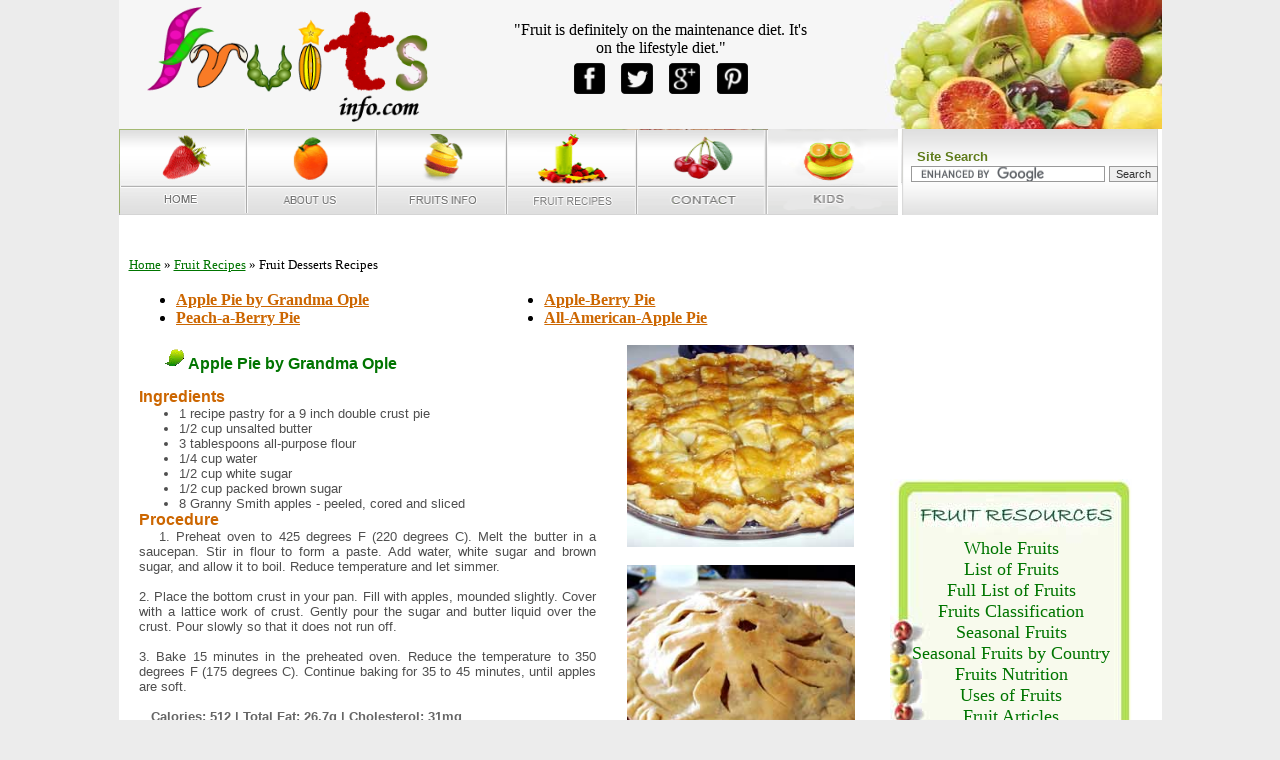

--- FILE ---
content_type: text/html; charset=UTF-8
request_url: https://www.fruitsinfo.com/desserts.php
body_size: 8075
content:
<!DOCTYPE html PUBLIC "-//W3C//DTD XHTML 1.0 Transitional//EN" "http://www.w3.org/TR/xhtml1/DTD/xhtml1-transitional.dtd">
<html style="height: 100%;" xmlns="http://www.w3.org/1999/xhtml"><!-- InstanceBegin template="/Templates/fruitsinfo.dwt" codeOutsideHTMLIsLocked="false" -->
 
     <head>     
<meta http-equiv="Content-Type" content="text/html; charset=windows-1252">     
<link rel="shortcut icon" href="https://www.fruitsinfo.com/images/fruitsinfo-favicon.ico">  
<!-- Global site tag (gtag.js) - Google Analytics -->
<script async src="https://www.googletagmanager.com/gtag/js?id=UA-13172198-1"></script>
<script>
  window.dataLayer = window.dataLayer || [];
  function gtag(){dataLayer.push(arguments);}
  gtag('js', new Date());
  gtag('config', 'UA-13172198-1');
</script>

<!-- InstanceBeginEditable name="doctitle" -->

<title>Fruit Dessert Recipes | Dessert resipes | Desserts | Apple recipes | Pineapple recipe | Avocado recipes | Peach recipes</title>

<meta name="keywords" content="fruit recipes, fruits, Fruit Dessert Recipes, Desserts, Apple Pie by Grandma Ople, peach-a-berry pie, apple-berry pie, all-american apple pie, Apple recipes, Pineapple recipe, Avocado recipes, Peach recipes"/>

<meta name="description" content="Fruit recipes, Fruits, Fruit Dessert Recipes, Desserts, Apple Pie by Grandma Ople, Peach-a-berry pie, Apple-berry pie, All-american apple pie and more...."/>

<!-- InstanceEndEditable -->
<meta name="keywords" content="All about fruits, health facts, nutrition facts, tropical, exotic fruits list, fruits salad recipe">
<meta name="description" content="All You need to know about Fruits - Fruit Information, Fruit Nutrition, Uses of Fruits, Seasonal fruits, List of fruits, Fruits Game, Fruits Quiz, Fruits Polling etc... Visit and Enjoy!! All fruit types with nutrition information, natural and fresh fruits,tropical and compound fruits,organic and summer fruits, all about fruits and fruits nutrition, fruits development stages">   

<meta name="viewport" content="width=device-width, initial-scale=1.0" />    
<link href="css/style-new.css" type="text/css" rel="stylesheet" /> 
<link href="css/media-query.css" type="text/css" rel="stylesheet" />   
<link href="css/fruits_new.css" rel="stylesheet" type="text/css" /> 
<link href="https://www.fruitsinfo.com/styles/style.css" rel="stylesheet" type="text/css" />
<script type="text/javascript" src="https://www.fruitsinfo.com/js/fruitsinfo.js"></script>
<!-- DID YOU KNOW SCRIPTS -->
<link rel="stylesheet" href="https://www.fruitsinfo.com/styles/did.css" type="text/css" />
<script type="text/javascript" src="https://www.fruitsinfo.com/js/jquery-1.2.6.min.js"></script>
<script type="text/javascript" src="https://www.fruitsinfo.com/js/jquery-easing-1.3.pack.js"></script>
<script type="text/javascript" src="https://www.fruitsinfo.com/js/jquery-easing-compatibility.1.2.pack.js"></script>
<script type="text/javascript" src="https://www.fruitsinfo.com/js/coda-slider.1.1.1.pack.js"></script>
<script type="text/javascript" src="https://www.fruitsinfo.com/comment_frm.js"></script>
<!-- ENF OF DID YOU KNOW SCRIPTS -->
<!-- LIGHTBOX SCRIPT-->
<link rel="stylesheet" href="https://www.fruitsinfo.com/styles/lightbox.css" type="text/css" media="screen" />
<script type="text/javascript" src="https://www.fruitsinfo.com/js/jquery-1.7.2.min.js"></script>
<script type="text/javascript" src="https://www.fruitsinfo.com/js/jquery-ui-1.8.18.custom.min.js"></script>
<script type="text/javascript" src="https://www.fruitsinfo.com/js/lightbox.js"></script>
<!--END OF LIGHTBOX SCRIPT-->
 
<!-- InstanceBeginEditable name="head" -->

<!-- InstanceEndEditable --> 
</head> 
<body style="position: relative; min-height: 100%; top: 0px;" onload="MM_preloadImages('https://www.fruitsinfo.com/images/over_01.png','https://www.fruitsinfo.com/images/over_02.png','https://www.fruitsinfo.com/images/over_03.png','https://www.fruitsinfo.com/images/over_04.png','https://www.fruitsinfo.com/images/over_05.png','https://www.fruitsinfo.com/images/over_06.png')">

 <!--container starts-->
<div class="container_wrapper">
<div class="container"> 
<script async src="//pagead2.googlesyndication.com/pagead/js/adsbygoogle.js"></script>

<script>

  (adsbygoogle = window.adsbygoogle || []).push({

    google_ad_client: "ca-pub-0931564571621139",

    enable_page_level_ads: true

  });

</script>



<!--header starts--><div class="header1">

<div class="head1">

	<a href="https://www.fruitsinfo.com">

	<img src="images/fruit3.png" alt="All Fruits A-Z" /></a></div>

<div class="head2"><p>"Fruit is definitely on the maintenance diet. It's on the lifestyle diet."</p>

 

<a href="https://www.facebook.com/Fruithealthfacts"><img src="images/facebook-logo.png" alt="facebook"></a>

    <a href="  https://twitter.com/fruitsuses"><img src="images/twitter-logo.png" alt="twitter"></a>

    <a href=" https://plus.google.com/b/108728603680155111785/108728603680155111785/"><img src="images/g+-logo.png" alt="g+"></a>

    <a href="https://www.pinterest.com/fruithealthfact/"> <img src="images/pinterest-logo.png" alt="pinterest"></a>

</div>

</div><!--header ends-->

       

<!--Menu and search Starts-->

<div class="menu_search_wrapper normal">

<div class="menu normal">



	<div class="menu_items normal">                 

         <a href="https://www.fruitsinfo.com" onmouseout="MM_swapImgRestore()" onmouseover="MM_swapImage('Image10','','https://www.fruitsinfo.com/images/over_01.png',1)">

         		<img src="https://www.fruitsinfo.com/images/img_03.png" name="Image10" id="Image10" alt="all about fruits" border="0" height="86" width="129"></a></div>

    <div class="menu_items normal">            

		<a href="https://www.fruitsinfo.com/about-us.php" onmouseout="MM_swapImgRestore()" onmouseover="MM_swapImage('Image11','','https://www.fruitsinfo.com/images/over_02.png',1)">

				<img src="https://www.fruitsinfo.com/images/img_04.png" name="Image11" id="Image11" alt="about fruitsinfo" border="0" height="86" width="139"></a></div>	

	<div class="menu_items normal">

    	<a href="https://www.fruitsinfo.com/fruit-facts/" onmouseout="MM_swapImgRestore()" onmouseover="MM_swapImage('Image12','','https://www.fruitsinfo.com/images/over_03.png',1)">

				<img src="https://www.fruitsinfo.com/images/img_05.png" name="Image12" id="Image12" alt="fruits facts" border="0" height="86" width="134"></a></div>	

	<div class="menu_items normal">	

        <a href="https://www.fruitsinfo.com/fruits-recipes/" onmouseout="MM_swapImgRestore()" onmouseover="MM_swapImage('Image13','','https://www.fruitsinfo.com/images/over_04.png',1)">

				<img src="https://www.fruitsinfo.com/images/img_06.png" name="Image13" id="Image13" alt="Fruits Recipes" border="0" height="86" width="134"></a></div>	

    <div class="menu_items normal">    

        <a href="https://www.fruitsinfo.com/contact_us.php" onmouseout="MM_swapImgRestore()" onmouseover="MM_swapImage('Image14','','https://www.fruitsinfo.com/images/over_05.png',1)">

				<img src="https://www.fruitsinfo.com/images/img_07.png" name="Image14" id="Image14" alt="contact fruitsinfo" border="0" height="86" width="106"></a></div>

	<div class="menu_items normal">	

        <a href="https://www.fruitsinfo.com/fruit-kids.php" onmouseout="MM_swapImgRestore()" onmouseover="MM_swapImage('Image15','','https://www.fruitsinfo.com/images/over_06.png',1)">

				<img src="https://www.fruitsinfo.com/images/img_08.png" name="Image15" id="Image15" alt="fruit kids" border="0" height="86" width="110"></a></div>

</div>	

 <!--<div class="select_lang">

<div id="google_translate_element"></div><script type="text/javascript">

                        function googleTranslateElementInit() {

                          new google.translate.TranslateElement({pageLanguage: 'en', layout: google.translate.TranslateElement.InlineLayout.SIMPLE, gaTrack: true, gaId: 'UA-13172198-1'}, 'google_translate_element');

                        }

                        </script><script type="text/javascript" src="//translate.google.com/translate_a/element.js?cb=googleTranslateElementInit"></script>

                        </div>

-->
<!-- menu responsive starts -->

<div class="menu_responsive">

<label for="show-menu" class="show-menu"><img src="imgs/a_menu_icon.png" width="30" height="30"class="show-menu_a"></label>  	

<input type="checkbox" id="show-menu" role="button">

<div class="column">

					<div id="sb-search" class="sb-search">

						<form action="https://www.fruitsinfo.com/fruitsinfo_search.php" method="get" name="searchform">
					    <input class="sb-search-input" placeholder="Search" type="text" value="" name="textfield" id="textfield" />
				      <input class="sb-search-submit" type="submit" value="">

							<span class="sb-icon-search"><img src="search-icon.png" /></span>

						</form>

					</div>

				</div>

                		<link rel="stylesheet" type="text/css" href="https://www.fruitsinfo.com/css/default.css" />

		<script src="https://www.fruitsinfo.com/js/modernizr.custom.js"></script>

		<script src="https://www.fruitsinfo.com/js/classie.js"></script>

		<script src="https://www.fruitsinfo.com/js/uisearch.js"></script>

		<script>

			new UISearch( document.getElementById( 'sb-search' ) );

		</script>

        <div class="clr"></div> 

<ul class="header_menu">

<li><a href="https://www.fruitsinfo.com/">HOME</a></li>

<li><a href="https://www.fruitsinfo.com/about-us.php">ABOUT US</a></li>

<li><a href="https://www.fruitsinfo.com/fruit-facts/">FRUITS INFO</a></li>

<li><a href="https://www.fruitsinfo.com/fruits-recipes/">FRUIT RECIPES</a></li>

<li><a href="https://www.fruitsinfo.com/contact_us.php">CONTACT</a></li>

<li><a href="https://www.fruitsinfo.com/fruit-kids.php">KIDS</a></li>

</ul>

</div><!-- menu_responsive !-->

<div class="sidebar_search normal">

<div class="search normal">

<h1>Site Search</h1>

<!--<form action="fruitsinfo_search.php" method="get" name="searchform">

<input type="text" name="textfield" id="textfield" class="search_text normal"  />

<input type="image" name="submit" src="images/search-button.png" class="submit_button normal"/></form>-->

<form action="fruitsinfo_search.php" id="cse-search-box">

  <div style="padding-left: 4%;">

    <input type="hidden" name="cx" value="partner-pub-0931564571621139:8698900345" />

    <input type="hidden" name="ie" value="UTF-8" />

    <input type="text" name="q" size="30"/>

    <input type="submit" name="sa" value="Search" />

  </div>

</form>

<script type="text/javascript" src="https://www.google.com/coop/cse/brand?form=cse-search-box&amp;lang=en"></script>

</div></div>	



</div>
     
<div class="clr"></div> 
 <!--Menu and search ends--> 
  
 <!--content_wrapper starts-->    
<div class="content_wrapper">
<div class="content_wrapper_left">
<div class="main_body normal"> 
 <div class="select_lang">
   <div id="google_translate_element"></div><script type="text/javascript">
                        function googleTranslateElementInit() {
                          new google.translate.TranslateElement({pageLanguage: 'en', layout: google.translate.TranslateElement.InlineLayout.SIMPLE, gaTrack: true, gaId: 'UA-13172198-1'}, 'google_translate_element');
                        }
                        </script><script type="text/javascript" src="//translate.google.com/translate_a/element.js?cb=googleTranslateElementInit"></script>
 </div>
           
      <!-- InstanceBeginEditable name="Welcom" -->  

       <div>

						

				  </div><!-- InstanceEndEditable --><br />
      
      <!-- InstanceBeginEditable name="MainContent" -->

      <div class="clr"></div>

      <div class="guarana_body">

      <font size="-1"><a href="https://www.fruitsinfo.com" >Home</a>&nbsp;&raquo;&nbsp;<a href="https://www.fruitsinfo.com/recipe.htm" >Fruit Recipes</a>&nbsp;&raquo;&nbsp;Fruit Desserts Recipes</font>

      <div class="clr"></div><br />

      <div class="gallery_main">

      <div class="gallery_left">

      			<ul><li><a href="#top" class="style5">Apple Pie by Grandma Ople</a></li>

<li><a href="#Peach-a-Berry-Pie" class="style5">Peach-a-Berry Pie</a></li></ul>

      </div>

      <div class="gallery_right">

      <ul><li><a href="#apple-berry" class="style5">Apple-Berry Pie</a></li>

<li><a href="#All-American-Apple-Pie" class="style5">All-American-Apple Pie</a></li></ul>

      </div></div><!-- gallery_main -->

      <div class="clr"></div><br />

      <div class="recipe_main">

      <div class="recipe_left body" style="padding:0 10px 0 0;">

      <div class="style2"><a name="top"  style="text-decoration:none;"><h3><img src="images/mang.gif" /><span class="style7"><font size="3">Apple Pie by Grandma Ople</font></span></h3></a></div><div class="clr"></div><br />

      <span class="style5"><font size="3">Ingredients</font></span>

                          <ul>

                        <li> 1 recipe pastry for a 9 inch double crust pie</li>

					    <li> 1/2 cup unsalted butter</li>

					    <li> 3 tablespoons all-purpose flour</li>

					    <li> 1/4 cup water</li>

					    <li> 1/2 cup white sugar</li>

					    <li> 1/2 cup packed brown sugar</li>

					    <li> 8 Granny Smith apples - peeled, cored and sliced</li>

					      </ul>                          <span class="style5"><font size="3">Procedure</font></span>   <br />                          <span class="body">1.  Preheat oven to 425 degrees F (220 degrees C). Melt the butter in a saucepan. Stir in flour to form a paste. Add water, white sugar and brown sugar, and allow it to boil. Reduce temperature and let simmer.<br /><br />

   2. Place the bottom crust in your pan. Fill with apples, mounded slightly. Cover with a lattice work of crust. Gently pour the sugar and butter liquid over the crust. Pour slowly so that it does not run off.<br /><br />

   3. Bake 15 minutes in the preheated oven. Reduce the temperature to 350 degrees F (175 degrees C). Continue baking for 35 to 45 minutes, until apples are soft.</span><br />

   <strong><br />

   <span class="applebody"> Calories: 512 | Total Fat: 26.7g | Cholesterol: 31mg</span></strong>

      </div>

      <div class="recipe_right" align="center">

      <img src="images/applepie.jpg" width="227" height="202" alt="Apple pie"  /><br /><br />      <img src="images/applepie1.jpg" width="228" height="212" alt="applepie" />

     </div>

      </div><!-- recipe_main -->

      <div class="clr"></div><br />

      <img src="images/right_11.gif" width="720" height="26" />  <div class="clr" style="clear:both;"></div>

                                <br />

                               

                                <div align="center"><script async src="//pagead2.googlesyndication.com/pagead/js/adsbygoogle.js"></script>

<!-- fruits-300x250 -->

<ins class="adsbygoogle"

     style="display:inline-block;width:300px;height:250px"

     data-ad-client="ca-pub-0931564571621139"

     data-ad-slot="1410789141"></ins>

<script>

(adsbygoogle = window.adsbygoogle || []).push({});

</script>



</div><div class="clr" style="clear:both;"></div>

                                <br />

      <div class="recipe_main">

      <div class="recipe_left body" style="padding:0 10px 0 0;">

      <div class="style2"><h3><img src="images/mang.gif" /><a name="Peach-a-Berry-Pie"></a><span class="style7"><font size="3">Peach-a-Berry Pie </font></span></h3></div><br />

    <div align="left" >

                           <span class="style5"><font size="3">

                           <h3 style="padding-left:15px;">Ingredients</h3></font></span></div>

						   <div align="left" class="body">

						   <ul>

                        <li> 4 cups fresh <a href="https://www.fruitsinfo.com/peaches.htm" >peaches</a> - peeled, pitted and sliced</li>

					    <li> 1 cup fresh <a href="https://www.fruitsinfo.com/raspberry-health-benefits-nutrition-values.php">raspberries</a></li>

					    <li> 3/4 cup white sugar</li>

					    <li> 3 tablespoons all-purpose flour</li>

					    <li> 1 teaspoon ground cinnamon</li>

					    <li> 2 (9 inch)  pie crusts</li>

					    <li> 2 tablespoons butter, softened and cut into pieces</li>

					    <li> 1 tablespoon coarse granulated sugar</li>

					    </ul>

						</div>

      </div>

      <div class="recipe_right" align="center">

      <img src="images/peachberry1.jpg" alt="Peach-a-Berry Pie" width="234" height="218"  />

      </div>

      </div><!-- recipe_main -->

      <div class="clr"></div><br />

      <div class="recipe_main"><div class="recipe_right" align="center">

      <img src="images/peachberry.jpg" width="240" height="215" alt="Peach-a-Berry Pie"  />

      </div>

      <div class="recipe_left body" style="padding:0 10px 0 0;">

      <div align="left" >

                           <span class="style5"><font size="3">

                           <h3 style="padding-left:15px;">Procedure</h3></font></span></div>				        

						   <div align="left" class="body" style="padding-right:15px;"><ul>

                        <li> Preheat oven to 400 degrees F (200 degrees C). </li>

					    <li> Place peaches and berries in a colander for about 15 minutes to drain  any excess fluid , then transfer to a large bowl. Gently toss with  sugar, flour, and cinnamon. Transfer to a pie crust. Dot with butter,  and top with remaining crust. Cut vents in top crust, and sprinkle with  coarse sugar. </li>

					    <li> Bake 45 minutes in the preheated oven, until crust is golden brown. </li>

					       </ul></div>

      </div></div><!-- recipe_main -->

      <div class="clr"></div><br />

      <div class="recipe_main">

      <div class="recipe_left body" style="padding:0 10px 0 0;">

      <div class="style2"><h3><img src="images/just_fruits.jpg" width="25" height="26" /><span class="style7"><font size="3"><a name="apple-berry"></a>Apple-Berry Pie</font></span></h3>				</div>

      <div class="clr"></div><br />

      <div align="left">

                           <span class="style5"><font size="3">

                           <h3 style="padding-left:25px;">Ingredients</h3></font></span>

						     <ul>

                              <li> 1 pastry for a 9 inch double crust pie</li>

                              <li> 1 cup white sugar</li>

                              <li> 4 teaspoons tapioca</li>

                              <li> 1/2 teaspoon ground cinnamon</li>

                              <li> 2 cups fresh blackberries</li>

                              <li> 2 cups apples - peeled, cored and sliced</li>

                              <li> 2 tablespoons butter, cut into small pieces</li>

                            </ul>

                          

                           <span class="style5"><font size="3">

                        <h3 style="padding-left:25px;">Procedure</h3></font></span>

						                         <div class="body">

                            <ol>

                              <li> Preheat oven to 375 degrees F (190 degrees C). On a lightly floured  surface, roll out one crust, and place in a 9 inch pie plate. Roll out  top crust, and set aside. </li>

                              <li> In a large bowl, mix together the sugar, tapioca, and cinnamon. Add  blackberries and apple slices. Toss gently to coat without mashing the  berries. Let stand for 20 minutes. </li>

                              <li> Spoon filling into pastry lined pan. Dot with butter. Moisten the edge  of the pastry with water. Cover with top crust; trim and crimp edge.  Cut a few slits in the top to allow steam to escape during baking.  Cover edge with foil to prevent over-browning. </li>

                              <li> Bake in preheated oven for 25 minutes. Remove foil, and continue baking  for 20 to 25 minutes, or until crust is golden brown. Cool on wire  rack. </li>

                            </ol>

                          </div>   </div>                  

      </div>

      <div class="recipe_right" align="center">

<img src="images/apple-berry-pie2.jpg" width="235" height="222" alt="apple-berry-pie"/><br /><br /><img src="images/apple-berry-pie.jpg" width="235" height="222" alt="apple-berry-pie" />

      </div>

      </div><!-- recipe_main -->

      <div class="clr"></div><br />  <div align="center"><script async src="//pagead2.googlesyndication.com/pagead/js/adsbygoogle.js"></script>

<!-- fruits 300 -->

<ins class="adsbygoogle"

     style="display:inline-block;width:300px;height:250px"

     data-ad-client="ca-pub-0931564571621139"

     data-ad-slot="2887522348"></ins>

<script>

(adsbygoogle = window.adsbygoogle || []).push({});

</script>



</div>

<div class="clr"></div><br />

<img src="images/right_11.gif" width="720" height="26" /><div class="clr"></div><br />

<div class="recipe_main">

<div class="recipe_left body" style="padding:0 10px 0 0;">

<div class="style2"><h3><img src="images/just_fruits.jpg" width="25" height="26" /><span class="style7"><font size="3"><a name="All-American-Apple-Pie"></a>All American Apple Pie</font></span></h3>	</div><br />

<div align="left"><span class="style5"><font size="3"><h3 style="padding-left:25px;">Ingredients</h3></font></span></div>

<ul>

                                    <li> 1 1/2 cups all-purpose flour</li>

                                    <li> 1/2 cup vegetable oil</li>

                                    <li> 2 tablespoons cold milk</li>

                                    <li> 1 1/2 teaspoons white sugar</li>

                                    <li> 1 teaspoon salt</li>

                                    <li> 6 Fuji <a href="https://www.fruitsinfo.com/apples.php" >apples</a>, cored and sliced</li>

                                    <li> 3/4 cup white sugar</li>

                                    <li> 3 tablespoons all-purpose flour</li>

                                    <li> 3/4 teaspoon ground cinnamon</li>

                                    <li> 1/2 teaspoon ground nutmeg</li>

                                    <li> 1/2 cup all-purpose flour</li>

                                    <li> 1/2 cup white sugar</li>

                                    <li> 1/2 cup butter</li>

                                  </ul>

                               

                          

                           <span class="style5"><font size="3">

                        <h3 style="padding-left:25px;">Procedure</h3></font></span>

						                         <div class="body">

                            <ol>

                              <li> Preheat oven to 350 degrees F (175 degrees C). </li>

                                                              <li> To Make Crust: In a large bowl, mix together 1 1/2 cups flour, oil,  milk, 1 1/2 teaspoons sugar and salt until evenly blended. Pat mixture  into a 9 inch pie pan, spreading the dough evenly over the bottom and  up sides. Crimp edges of the dough around the perimeter. </li>

                                                              <li> To Make Filling: Mix together 3/4 cup sugar, 3 tablespoons flour,  cinnamon, and nutmeg. Sprinkle over apples and toss to coat. Spread  evenly in unbaked pie shell. </li>

                                                              <li> To Make Topping: Using a pastry cutter, mix together 1/2 cup flour, 1/2  cup sugar and butter until evenly distributed and crumbly in texture.  Sprinkle over apples. </li>

                                                              <li> Put pie in the oven on a cookie sheet to catch the juices that may spill over. Bake 45 minutes. </li>

                              </ol>

                          </div>                     

</div>

<div class="recipe_right" align="center">

<img src="images/all-american-apple-pie1.jpg" width="235" height="222" alt="american-apple-pie" /><br /><br />

<img src="images/all-american-apple-pie.jpg" width="235" height="222" alt="american-apple-pie" />

				  <br />

</div>

</div><!-- recipe_main -->

  <div class="clr"></div><br />

				<div><script async src="//pagead2.googlesyndication.com/pagead/js/adsbygoogle.js"></script>
<!-- fruitsmatch -->
<ins class="adsbygoogle"
     style="display:block"
     data-ad-client="ca-pub-0931564571621139"
     data-ad-slot="7682176343"
     data-ad-format="autorelaxed"></ins>
<script>
(adsbygoogle = window.adsbygoogle || []).push({});
</script>

<div class="clr"></div><br /><br />
</div>	

      </div>

	  <!-- InstanceEndEditable --><br />
</div> </div>
    <div class="content_wrapper_right">
              <div align="center" class="fruit_resourses normal">
      
  <div class="content_wrapper_right">

<div align="center" class="fruit_resourses normal">

<div class="fruit_resources_ad">
<script async src="//pagead2.googlesyndication.com/pagead/js/adsbygoogle.js"></script>
<!-- Fruitsinfo Side bar -->
<ins class="adsbygoogle"
     style="display:inline-block;width:250px;height:250px"
     data-ad-client="ca-pub-0931564571621139"
     data-ad-slot="7484203942"></ins>
<script>
(adsbygoogle = window.adsbygoogle || []).push({});
</script>
</div>
<div class="fruit_resources_list">
  
    <table style="background-image:url(images/didyouknow2.jpg); background-repeat:no-repeat" align="center" border="0" cellpadding="0" cellspacing="0" height="350" width="242">
   
	    <tbody><tr>
        
	      <td align="Center" valign="middle" width="242">&nbsp;<font size="4"> <a href="https://www.fruitsinfo.com/whole_fruits.htm" style="text-decoration:none;"> Whole Fruits</a><br>
	    <a href="https://www.fruitsinfo.com/lists_of_fruits.htm" style="text-decoration:none;"> List of Fruits</a><br>
        <a href="https://www.fruitsinfo.com/full-list-of-fruits.html" style="text-decoration:none;"> Full List of Fruits</a><br>
        <a href="https://www.fruitsinfo.com/classification.htm" style="text-decoration:none;"> Fruits Classification</a><br>
        <a href="https://www.fruitsinfo.com/seasonal-fruit.htm" style="text-decoration:none;">Seasonal Fruits</a><br />
        <a href="https://www.fruitsinfo.com/seasonal-fruits-by-country.php" style="text-decoration:none;">Seasonal Fruits by Country</a><br />
        <a href="https://www.fruitsinfo.com/nutrition-description-a-c.htm" style="text-decoration:none;">Fruits Nutrition</a><br>
        <a href="https://www.fruitsinfo.com/uses_of_fruits.htm" style="text-decoration:none;">Uses of Fruits</a><br>
        <a href="https://www.fruitsinfo.com/fruits-article.php" style="text-decoration:none;">Fruit Articles</a><br>
        <a href="https://www.fruitsinfo.com/fruits-gallery.php" style="text-decoration:none;">Fruits Gallery</a><br>
        <a href="https://www.fruitsinfo.com/glossary.php" style="text-decoration:none;">Fruits Glossary</a><br>
        <a href="https://www.fruitsinfo.com/fruits-quiz.php" style="text-decoration:none;">Fruits Quiz</a></font><br></td>
      </tr>
      </tbody></table>

      </div>
<br>
<div class="dyk normal">
         <table style="background-image:url(images/didyouknow1.jpg);background-repeat:no-repeat" align="center" border="0" cellpadding="0" cellspacing="0" height="321" width="242">
    
<tbody><tr>
	  <td height="277" valign="middle" width="242"><table align="center" width="221">
  <tbody><tr><td class="body" style="font-weight:400;" align="left" height="150" valign="top" width="213"><br>
          <div id="page-wrap">
            <div>
              <div>
                <div>
                                    <div>
                    <div style="margin-top:15px" align="center"> <img src="images/banana-a-berry.png" alt="Strawberry is not a berry">
                        <div>
                          <p align="justify">A strawberry is not an actual berry, but a banana is. </p>
                          <blink><a href="https://www.fruitsinfo.com/did-you-know.php" style="text-decoration:none; color:#CC3300; padding-left:20px;"><strong>Read More here</strong></a></blink>
                        </div>
                    </div>
                  </div>
                </div>
              </div>
            </div>
          </div></td>
  </tr>
      </tbody>
      </table></td>
	  </tr>
  </tbody></table>
  </div>
             
  </div>
 
<div class="eql normal">
<table border="0" cellpadding="0" cellspacing="0" height="167" width="100%" align="center">
  		
 		<tbody><tr>
    		<td >
			   <table align="center">
 				   <tbody><tr>
  					 <td height="131" width="220"><img src="images/sidebar.jpg" usemap="#Map" border="0">				     </td>
				 </tr>
			  </tbody></table>
			</td>
		</tr>
  </tbody></table>


  <map name="Map">
<area shape="rect" coords="14,15,232,91" href="https://www.fruitsinfo.com/fruits-carving-tools.php" alt="fruits carving tools"><area shape="rect" coords="14,90,232,167" href="https://www.fruitsinfo.com/beauty_tips.php" alt="fruit facial">
<area shape="rect" coords="14,171,232,246" href="https://www.fruitsinfo.com/recipe.htm" alt="fruit recipes"></map>

</div>
							<!--</td>
						</tr>
					  </tbody></table>				   </td>
		    </tr>
            	 -->

  <div class="spcl_fruit normal">
                 <table border="0" cellpadding="0" cellspacing="0" height="167" width="100%" align="center" ><tbody>
			<tr>
					<td class="right-box"><br>
						<table border="0" cellpadding="0" cellspacing="0" height="142" width="210">
						  <tbody><tr>
							<td class="top" height="7"></td>
						  </tr>
						  <tr>
							<td class="middel" align="left" valign="top">
								<div style="width:215px;">
	<table class="body" border="0" cellpadding="0" cellspacing="0">
  		<tbody><tr>
    		<td align="center" height="27" valign="top"><h1>Special fruits for this week  </h1>
			</td>
		</tr>
 		
		<tr>
    		<td>
				<table border="0" cellpadding="0" cellspacing="0" height="70">
      				<tbody><tr>
        				<td align="center" height="70"><img src="images/cantaloupe.png" alt="cantaloupe"><br>
                        <center>Cantaloupe</center></td>
                        </tr>
                        <tr>
			        	<td align="left" valign="top"><p>&nbsp;</p>
	    						
	    						<p>Cantaloupe are served as fresh fruit or as salads or as a dessert with ice cream&nbsp;<a href="https://www.fruitsinfo.com/cantaloupe.htm"><font size="-2">(Read more)</font></a></p></td>
		  		  </tr>
				</tbody></table>
						<p class="line"></p>
			</td>
		</tr>
  	
		<tr>
    		<td>
				<table border="0" cellpadding="0" cellspacing="0" height="70">
      				<tbody><tr>
        				<td align="center" height="70" valign="middle"><img src="images/kiwis.png" alt="kiwis"><br>
                        <center>Kiwis</center></td>
                                                </tr>
                        <tr>

			        	<td align="left" valign="top"><p>&nbsp;</p>
							    					<p>kiwifruit will be fairly large and plump with thin "fuzzy" brown skin &nbsp; <a href="https://www.fruitsinfo.com/kiwis.htm"> <font size="-2">(Read more)</font></a></p>					  </td>
    		  		</tr>
			    </tbody></table>
					<p class="line"></p>
			</td>
		 </tr>

		<tr>
    		<td>
				<table border="0" cellpadding="0" cellspacing="0" height="70">
      				<tbody><tr>
			        	<td align="center" height="70" valign="middle"><img src="images/pineapple.png" alt="pineapple"><br>
                       <center> Pineapple</center></td>
                        </tr>
                        <tr>
					<td align="left" valign="top">	<p>&nbsp;</p>			  
       				  <p>Pineapple fruit is native to the Asian tropics, with a delicate and fresh fragrance &nbsp; 
<a href="https://www.fruitsinfo.com/pine_apples.htm" title="pineapple"><font size="-2">(Read more)</font></a></p></td>
      				</tr>
   		 		</tbody></table>
		 			<p class="line"></p>
			</td>
	  	</tr>
	</tbody></table>
</div>

  
<br>


							</td>
													  </tr>
                                                      
                                                      
                                                      
							<tr>
								<td class="bottom" height="7">								</td> 
							</tr>
						</tbody></table>					</td>
			  </tr>	
              </tbody></table> 
              
</div>              
            
 
</div><!-- fruit_resources_normal -->   
</div><!-- content_wrapper_right -->
<div class="faq normal">
	<table width="100%" height="267"  border="0" cellpadding="0" cellspacing="0">
  		<tr>
    		<td height="26" align="center" valign="top">&nbsp;</td>
		</tr>
 		<tr>
    		<td>
			   <table width="255" height="241" align="center">
 				   <tr>
  					 <td width="220" height="131"><script type="text/javascript" src="https://www.fruitsinfo.com/poll.js"></script>
	   
<table align="center" height="261" style="background-image:url(images/fruitsquestion.png);background-repeat:no-repeat;">
 <tr>
    <td width="241" height="255">
   <div id="poll" align="center"> 
		
		<form><input type="hidden" name="hid" value="12" />
 <table>
	  <tr>
	     <td height="30" colspan="3">&nbsp;</td>
	  </tr>
	   <tr>
           <td colspan="3"><div span style="color:#990000; font-size:14px; font-weight:bold; padding-left:25px;" align="left"><br />What season does a mango cultivate best in?</div><br>					
		  </td>
	  </tr>
	  <tr>
		<td width="14" height="25">&nbsp;</td>
		
		  <td width="158" style="color:#000000" align="left">
			Winter		</td>
			<td width="53" align="left"><input type="radio" name="vote" value="0" onClick="getVote(this.value)" />        </td>
	 </tr>
		<tr>
			<td height="25">&nbsp;</td>
			<td style="color:#000000; font-weight:500" align="left">Summer			</td>
			<td align="left"><input type="radio" name="vote" value="1" onClick="getVote(this.value)" />
			</td>
		</tr>
	<tr>
		<td height="30">&nbsp;</td>
        <td style="color:#000000; font-weight:500" align="left">Spring		</td>
		<td align="left"><input type="radio" name="vote" value="2" onClick="getVote(this.value)" />
		</td>
	</tr>
	<tr>
		<td>&nbsp;</td>
		<td style="color:#000000; font-weight:500" align="left">Autumn		</td>
		<td align="left"><input type="radio" name="vote" value="3" onClick="getVote(this.value)" />
		</td>
	</tr>
</table>
		</form>
	</div> 
   </td>   </tr> 
</table>					 				     </td>
				 </tr>
			  </table>
			</td>
		</tr>
  </table>
</div>

</div>
<!--content_wrapper ends-->
</div>
</div>
<div class="clr"></div>
<!--footer starts-->    
    
<!--footer starts-->    
  

<div class="footer">   

<table>
	  <tbody>    
  	<tr>
		<td colspan="2" class="bottom-menus" align="left" height="80" valign="top">
			<div><font>

<a href="https://www.fruitsinfo.com/whole_fruits.htm">Whole Fruits</a> |  
<a href="https://www.fruitsinfo.com/apples.php">Apple Fruit</a> |  
<a href="https://www.fruitsinfo.com/tamarind.php">Tamarind Fruit</a> |
<a href="https://www.fruitsinfo.com/lists_of_fruits.htm">List Of Fruits</a> | 
<a href="https://www.fruitsinfo.com/full-list-of-fruits.html">Full List Of Fruits</a> | 
<a href="https://www.fruitsinfo.com/classification.htm">Fruits Classification</a> | 
<a href="https://www.fruitsinfo.com/seasonal-fruit.htm">Seasonal Fruits</a> | 
<a href="https://www.fruitsinfo.com/seasonal-fruits-by-country.php" >Seasonal Fruits by Country</a> | 
<a href="https://www.fruitsinfo.com/storage-fruits.htm">Storage of Fruits</a> | 
<a href="https://www.fruitsinfo.com/nutrition-description-a-c.htm">Fruits Nutrition</a> | 
<a href="https://www.fruitsinfo.com/uses_of_fruits.htm">Uses of fruits</a> | 
<a href="https://www.fruitsinfo.com/fruits-carving.php">Fruits Carving</a> | 
<a href="https://www.fruitsinfo.com/types_of_fruits.htm">Types of Fruits</a> | 
<a href="https://www.fruitsinfo.com/fruits-article.php">Fruit Articles</a> |
<a href="https://www.fruitsinfo.com/fruits-gallery.php">Fruits Gallery</a> |
<a href="https://www.fruitsinfo.com/glossary.php">Fruits Glossary</a> |	
<a href="https://www.fruitsinfo.com/fruits-quiz.php">Fruits Quiz </a> |	
<a href="https://www.fruitsinfo.com/processed-products-of-fruits.php">Processed Products Of Fruits</a> |<a href="https://www.fruitsinfo.com/fruits-link.htm"> Links</a> |
<a href="https://www.fruitsinfo.com/contact/tell.php?id=https://www.fruitsinfo.com/index.php">Tell a Friend</a> |
<a href="https://www.fruitsinfo.com/blog-sitemap.html">Blogs Sitemap</a> |
<a href="https://www.fruitsinfo.com/site_map.htm">Sitemap</a> | 
<a href="https://www.fruitsinfo.com/fruits-sitemap.html">Fruits Sitemap</a> | 
<a href="https://www.fruitsinfo.com/disclaimer.php">Disclaimer</a> | 
<a href="https://www.fruitsinfo.com/privacy-policy.htm">Privacy Policy</a>
<div style="clear:both;"></div>
	
	</font></div>	
	<p align="center">&nbsp;</p>
	<p align="center" class="body">Copyright <a href="https://www.fruitsinfo.com" style="text-decoration:none">Fruitsinfo</a> 2006-2024 - All rights reserved <font size="2"></font></p>


<!-- Start of StatCounter Code -->
<script type="text/javascript">
var sc_project=4451551; 
var sc_invisible=1; 
var sc_partition=55; 
var sc_click_stat=1; 
var sc_security="af53f733"; 
</script>

<script type="text/javascript"
src="https://www.statcounter.com/counter/counter.js"></script><noscript><div
class="statcounter"><img
class="statcounter"
src="https://c.statcounter.com/4451551/0/af53f733/1/"
alt="free hit counter" ></div></noscript>
<!-- End of StatCounter Code -->
		</td>
	</tr>
</tbody></table>
<!--<div><script type="text/javascript">window.cookieconsent_options={"message":"We use cookies for ads and other important reasons","dismiss":"Ok","learnMore":"More info","link":"https://www.fruitsinfo.com/privacy-policy.htm","theme":"light-bottom"};</script>

<script type="text/javascript" src="https://www.fruitsinfo.com/js/cookieconsent.latest.min.js"></script></div>
--></div>

<!--footer ends-->
 
<!--
footer ends-->
</div></div>
</body><!-- InstanceEnd --></html>

--- FILE ---
content_type: text/html; charset=utf-8
request_url: https://www.google.com/recaptcha/api2/aframe
body_size: 119
content:
<!DOCTYPE HTML><html><head><meta http-equiv="content-type" content="text/html; charset=UTF-8"></head><body><script nonce="HtcRV1oafZWNzyAxC-pY6A">/** Anti-fraud and anti-abuse applications only. See google.com/recaptcha */ try{var clients={'sodar':'https://pagead2.googlesyndication.com/pagead/sodar?'};window.addEventListener("message",function(a){try{if(a.source===window.parent){var b=JSON.parse(a.data);var c=clients[b['id']];if(c){var d=document.createElement('img');d.src=c+b['params']+'&rc='+(localStorage.getItem("rc::a")?sessionStorage.getItem("rc::b"):"");window.document.body.appendChild(d);sessionStorage.setItem("rc::e",parseInt(sessionStorage.getItem("rc::e")||0)+1);localStorage.setItem("rc::h",'1769552654985');}}}catch(b){}});window.parent.postMessage("_grecaptcha_ready", "*");}catch(b){}</script></body></html>

--- FILE ---
content_type: text/css
request_url: https://www.fruitsinfo.com/css/style-new.css
body_size: 451
content:
@charset "utf-8";body{background:#fff;}
.clr{clear:both;}
.normal{margin:0;padding:0;float:left;}
.container_wrapper{width:1043px;margin:0 auto;padding:0;background:#fff;}
.container{width:100%;margin:0 auto;padding:0;background:#fff;}
.header{width:100%;margin:0;padding:0;}
.header img{width:100%;}
.menu_search_wrapper{width:100%;}
.menu{width:75% !important;}
.menu_items{width:16.6%;}
.menu_items img{width:100%;}
.menu_responsive{display:none;}
.sidebar_search{width:25% !important;}
.search{width:100%;}
.form{width:100%;}
.search_text{width:55%;margin:5%;padding:1%;}
.submit_button{width:28%;margin:5% 0;background:#b92a28;padding:1%;color:#fff !important;text-align:center;}
.content_wrapper{width:100%;margin:0;padding:0;float:left;background:#fff;}
.content_wrapper_left{width:74% !important;margin:0;padding:0;float:left;background:#fff;}
.content_wrapper_right{width:24% !important;padding:0;float:left;background:#fff;}
.footer{width:100%;margin:0;padding:0;float:left;}
.big-box-top-middel{width:100%;}
.select_lang{width:42%;float:right !important;margin:1%;}
.main_body{width:100%;}
.fruit_resourses, .dyk, .eql, .spcl_fruit, .faq, .adv{width:100%;}
.fruits_type{width:99%;border:1px solid #ccc;border-radius:5px;}
.fruit_resources_ad{width:100%;float:left;margin:0;padding:0;}
.fruit_resources_list{text-align:center;width:100%;float:left;margin:0;}
.fruit_resources_list a{float:left;width:100%;}
.dyk{width:100%;float:left;}
.eql{width:100%;float:left;}
.spcl_fruit{width:100%;float:left;}
.faq{width:100%;float:left;}

--- FILE ---
content_type: text/css
request_url: https://www.fruitsinfo.com/css/media-query.css
body_size: 4857
content:
@charset "utf-8";.show-menu{font-family:"Helvetica Neue", Helvetica, Arial, sans-serif;text-decoration:none;color:#fff;text-align:center;padding:0 0;display:none;float:right;}
.show-menu_a{margin:30% 0 30% -40%;padding:0;}
input[type=checkbox]{display:none;}
input[type=checkbox]:checked ~ .header_menu{display:block;}
@media screen and (max-width:1000px){.trop_ad1{display:none !important;}
.nutri_ad{display:block;}
.nut_ad{display:none;}
}
@media screen and (max-width:1024px){.container_wrapper{width:100% !important;}
.container{width:100%;}
.content_wrapper{width:100%;}
.content_wrapper_left{width:65%;float:left;}
.content_wrapper_right{width:35%;float:left;}
.content_wrapper1{max-width:1024px;margin:0;padding:0;float:left;border:#F00 1px solid;}
.storage_main{background-size:100% 100% !important;}
.storage_left img{max-width:100%;}
.nutri_ad{display:block;}
.nut_ad{display:none;}
.exoc1{height:108px !important;}
.exoc2{height:108px !important;}
.exoc3{height:108px !important;}
.exoc1_1{height:108px !important;}
.exoc2_1{height:108px !important;}
.exoc3_1{height:108px !important;}
}
@media screen and (max-width:980px){.container_wrapper{width:100% !important;}
.container{width:100%;}
.content_wrapper{width:100%;}
.content_wrapper_left{width:64% !important;float:left !important;margin:0 1% 0 0 !important;}
.content_wrapper_right{width:35% !important;float:left !important;}
.content_wrapper1{max-width:980px;margin:0;padding:0;float:left;border:#F00 1px solid;}
.welcom div{width:58% !important;float:left;padding:0 !important;}
.welcom p{text-align:justify !important;padding:2% !important;}
.trop1{height:120px !important;}
.trop2{height:120px !important;}
.trop3{height:120px !important;;}
.trop1_1{height:120px !important;;}
.trop2_1{height:120px !important;;}
.trop3_1{height:120px !important;;}
.exoc1{height:120px !important;}
.exoc2{height:120px !important;}
.exoc3{height:120px !important;}
.exoc1_1{height:120px !important;}
.exoc2_1{height:120px !important;}
.exoc3_1{height:120px !important;}
.uses{width:99%;}
.uses_1{width:98% !important;height:350px !important;margin:0.5% !important;}
.uses_2{width:98% !important;height:350px !important;margin:0.5% !important;}
.uses_3{width:98% !important;height:350px !important;margin:0.5% !important;}
.guarana_left{width:50% !important;float:left;padding:0 1% 0 0 !important;}
.guarana_right{width:48% !important;float:left;}
.guarana_right img{width:100% !important;}
.guarana_main_img{width:35% !important;float:left !important;}
.guarana_main_img img{width:100% !important;}
.guarana_main_content{float:left !important;width:55% !important;margin:0 0 0 1% !important;}
.dr{padding:0% 0% 0% 18%;}
.winter_left{width:100% !important;}
.winter_right{width:100% !important;margin:5% 0 0 !important;}
.kids_main{width:95% !important;margin:0 auto !important}
.kids_left{width:48% !important;margin:1% !important;float:left !important;}
.avac3_1{width:95% !important;margin:2%;}
.avac3_2{padding:1%;}
.calab_1{width:55% !important;}
.calab_2{width:60% !important;}
980px
.star_apple_img{width:30% !important;float:left !important;}
.star_apple_content{float:left !important;width:60% !important;margin:0 0 0 1% !important;}
.health_body{width:100% !important;}
.health_main{width:100% !important;border:none !important;}
.health_main_1{width:97% !important;padding:2px !important;}
.health_main_2{width:97% !important;padding:2px !important;}
.health_left{width:100% !important;margin:0 !important;padding:0 !important;}
.health_right{width:100% !important;margin:0 !important;padding:0 !important;}
.health_table th[scope=row]{word-break:break-all;}
.health_content{width:53% !important;float:left;border:none !important;}
.health_img{width:40% !important;border:none !important;float:left;}
.avocado_table, .avocado_table tbody{display:block;width:100%;}
.avocado_table thead{display:none;}
.avocado_table tr, .avocado_table th, .avocado_table td{display:block;padding:4px;text-align:left;white-space:normal;}
.avocado_table th[data-title]:before, .avocado_table td[data-title]:before{content:attr(data-title) ":\00A0";font-weight:bold;}
.avocado_table td:first-child:before{content:attr(data-title) ":\00A0";}
.fruits_head{width:97% !important;}
.fruits_list{width:50% !important;padding-left:0% !important;text-align:left;}
.fruits_img{width:40% !important;}
.cucum{width:98% !important;}
.cucum_1{width:58% !important;}
.cucum_2{width:90% !important;}
.imgseas img{width:100% !important;}
.nutri_img img{max-width:100%;}
.atemoya_tab{width:99%;}
.atemoya_tab1{width:100% !important;}
.atemoya_tab2{width:100% !important;padding-left:20%;}
.banana_main{width:100% !important;}
.banana_cont{width:100% !important;}
.banana_img{width:71% !important;}
.box-bgg{height:auto !important;}
.box-bgg2 img{width:100%;}
.index_img img{width:100%;}
.index_img_1 img{width:100%;}
.whole_img{width:49% !important;height:170px !important;}
.whole_content{width:49% !important;height:160px !important;}
.articles_img_1{width:30% !important;}
.articles_img_1 img{width:100%;}
.articles_content_1{width:70% !important;height:150px !important;display:flex !important;}
.low_img img{width:100%;}
.facial_left{width:50%;float:left;}
.facial_right{width:45% !important;}
.storage_main{width:100% !important;padding:80px 0 0 0 !important;background-size:100% 100% !important;height:auto !important}
.storage_fruits{word-break:break-all;padding:0 2% !important;width:20% !important;}
.storage_tips{width:52% !important;}
.storage_time{word-break:break-all;}
.about{background-size:100% auto !important;}
#viewer{width:410px !important;}
.recipe_right img{max-width:100%;height:100% !important;}
.cherries_main{width:100% !important;}
.cherries_img{width:52% !important;}
.cherries_cont{width:42% !important;}
.orang{width:100% !important;}
.orang_img{width:60% !important;float:left !important;}
.orang_cont{width:94% !important;}
.juice_left img{max-width:100%;}
.juice_right ul{text-align:left;}
.parts_l3{padding:0 !important;}
.seasonal_country_1, .seasonal_country_2, .seasonal_country_3, .seasonal_country_4{text-align:left;}
.full_list_1{width:50% !important;float:left;}
.full_list_2{width:100% !important;text-align:center !important;}
.col_heading_europe{padding:5px 0 !important;}
.heading_europe .col h3{font-size:17px !important;}
.heading_europe{font-size:10px !important;}
.col_row_italy{background-size:100% !important};.col_heading_italy h3{transform:rotate(270deg);}
.col_heading_italy{padding:5px 0 !important;}
.heading_italy .col h3{font-size:17px !important;}
.heading_italy{font-size:10px !important;}
.sugar_main{width:100% !important;}
.sugar_img{width:100% !important;}
.sugar_img img{width:60% !important;}
.sugar_cont{width:92% !important;}
.fruits_recipe{display:block !important;}
.fruits_recipe_left{width:100% !important;}
.fruits_recipe_right{width:100% !important;}
.recipe_img img{max-width:100% !important;}
.memory{max-width:100% !important;}
.form_table{width:450px !important;}
.storage_1{width:100% !important;}
.storage_1_img{width:32.5% !important;float:left;text-align:left !important;}
.storage_1_img img{max-width:100%;height:100% !important;}
.storage_2_img img{max-width:100% !important;height:100% !important;}
.storage_bg{height:300px !important;background-size:100% 100% !important;}
.storage{font-size:13px !important;font-family:"Times New Roman", Times, serif;}
.amazing_main{display:block !important;}
.amazing_1, .amazing_2{width:45% !important;}
.amazing_3{width:100% !important;}
#testarea{width:100% !important;}
.rambutan_main{display:block !important;}
.rambutan_1, .rambutan_2{width:45% !important;}
.rambutan_3{width:100% !important;}
.nutri_ad{display:block !important;}
.nut_ad{display:none !important;}
.united_states{width:103%;padding-left:5% !important;}
.us{font-weight:bold !important;width:17% !important;font-size:11px;margin:1% 0% -4% -6%;}
.u2{width:6% !important;margin:2px !important;transform:rotate(270deg);}
.u1{width:6% !important;margin:1px !important;height:30px !important;}
.u1 img{width:25px !important;height:26px !important;}
.ind{width:105% !important;}
.ind_mer{transform:rotate(270deg);margin-top:16%;margin-bottom:8%;background-color:#FFF !important;padding-top:0%;}
.ind_mon{transform:rotate(300deg);font-size:14px;background-color:#FFF !important;border:none !important;margin-bottom:3%;}
.ind_fru{width:6.5% !important;}
.ind_fru1{width:6.5% !important;}
.ind_fru5{padding-left:69% !important;}
.ind_fru3{padding-left:111% !important;}
.uk_1{margin-left:9% !important;}
.uk_2{margin-left:-9% !important;}
}
@media screen and (max-width:768px){.container_wrapper{width:100% !important;}
.container{width:100%;}
.header{width:100%;}
.header img{width:100%;}
.menu{display:none;}
.sidebar_search{width:60% !important;margin:0 20% !important;}
.search{-o-background-size:100% auto;-webkit-background-size:100% auto;-moz-background-size:100% auto;background-size:100% auto;margin:2% 0 0 0;}
.menu_responsive{display:inline;}
.menu_search_wrapper{background:#EBEBEB;margin:2% 0 2% 0;}
.header_menu{position:static;display:none;}
.header_menu li{margin-bottom:1px;text-align:left;list-style-type:none;}
.header_menu li, li a{width:100%;}
.show-menu{display:block;position:relative;}
.header_menu{height:auto;}
.header_menu > li{float:none;width:100%;}
.header_menu a{line-height:50px;text-decoration:none;}
.header_menu ul{position:relative;width:100%;}
.header_menu li:hover{color:#000;}
.header_menu ul li a:hover{color:#fff;}
.header_menu li:hover ul{display:block;}
.content_wrapper{width:100%;}
.content_wrapper_left{width:98% !important;margin:0 auto !important;}
.content_wrapper_right{width:98% !important;margin:0 auto !important;}
.select_lang{width:100%;text-align:right;}
.fruit_resourses{width:100%;margin:0 auto;}
.fruit_resources_ad{float:left;}
.fruit_resources_list{width:50%;float:left;}
.dyk{width:50%;float:left;}
.eql{width:50%;float:left;}
.faq{width:50%;float:left;}
.spcl_fruit{width:33%;margin:0 2% 0 8%;float:left;}
.search_text{padding:3% 0;}
.welcom div{width:60% !important;float:left !important;}
.welcom p{text-align:justify !important;padding:2%;}
.trop_3main{}
.trop1{height:125px !important;}
.trop2{height:125px !important;}
.trop3{height:125px !important;;}
.trop1_1{height:125px !important;;}
.trop2_1{height:125px !important;;}
.trop3_1{height:125px !important;;}
.trop_ad{display:none !important;;}
.exoc1{height:118px !important;}
.exoc2{height:118px !important;}
.exoc3{height:118px !important;}
.exoc1_1{height:118px !important;}
.exoc2_1{height:118px !important;}
.exoc3_1{height:118px !important;}
.uses{width:99%;}
.uses_1{width:32% !important;height:430px !important;margin:0.5% !important;}
.uses_2{width:32% !important;height:430px !important;margin:0.5% !important;}
.uses_3{width:32% !important;height:430px !important;margin:0.5% !important;}
.guarana_left{width:50% !important;float:left;padding:0 1% 0 0 !important;}
.guarana_right{width:48% !important;float:left;}
.guarana_right img{width:100% !important;}
.guarana_main_img{width:35% !important;float:left !important;}
.guarana_main_img img{width:100% !important;}
.guarana_main_content{float:left !important;width:55% !important;margin:0 0 0 1% !important;}
.green-bar{-o-background-size:100% auto !important;-webkit-background-size:100% auto !important;-moz-background-size:100% auto !important;background-size:100% auto !important;}
.dr{padding:0% 0% 0% 18%;}
.kids_main{width:95% !important;margin:0 auto !important}
.kids_left{width:48% !important;margin:1% !important;float:left !important;}
.avac3_1{width:45% !important;}
.avac3_2{padding:0%}
.cucum{width:98% !important;}
.cucum_1{width:40% !important;}
.cucum_2{width:80% !important;}
.calab_1{width:38% !important;}
.calab_2{width:65% !important;}
.atemoya_tab{width:99%;}
.atemoya_tab1{width:60% !important;}
.atemoya_tab2{width:30% !important;padding-left:0% !important;}
.whole_img{width:22% !important;height:200px !important;}
.whole_content{width:26% !important;height:190px !important;}
.articles_content_1{display:flex !important;height:150px !important;}
.storage_main{width:100% !important;padding:80px 0 0 0 !important;background-size:100% 100% !important;height:auto !important}
.storage_fruits{word-break:break-all;padding:0 2% !important;width:21% !important;}
.storage_tips{width:52% !important;}
.storage_time{word-break:break-all;}
.about{background-size:100% auto !important;}
.cherries_main{width:100% !important;}
.cherries_img{width:55% !important;float:left !important;}
.cherries_cont{width:39% !important;float:left !important;}
.parts_l3{padding:0 !important;}
.juice_main{width:96% !important;margin:.2% auto !important;}
.seasonal_country_1 .seasonal_country_2 .seasonal_3 .seasonal_country_4{text-align:left;}
.full_list_1{width:33% !important;float:left !important;text-align:left !important;}
.full_list_1 img{padding:2px 0 2px 0 !important;}
.full_list_2{width:33% !important;float:left !important;text-align:left !important;}
.full_list_2 img{padding:2px 0 2px 0 !important;}
.col_heading_europe{padding:5px 3px !important;}
.heading_europe .col h3{font-size:17px !important;}
.heading_europe{font-size:17px !important;}
.col_heading_italy{padding:5px 3px !important;}
.heading_italy .col h3{font-size:17px !important;}
.heading_italy{font-size:17px !important;}
.sugar_main{width:98% !important;}
.sugar_img{width:40% !important;float:left !important;}
.sugar_img img{width:100% !important;}
.sugar_cont{width:55% !important;float:left !important;}
.fruits_recipe{width:98% !important;}
.fruits_recipe_left{width:48% !important;float:left !important;}
.fruits_recipe_right{width:48% !important;float:left !important;padding-left:0px !important;}
.form_table{width:500px !important;}
.amazing_main{display:flex !important;}
.amazing_1, .amazing_2 .amazing_3{width:31% !important;}
.rambutan_main{display:block !important;}
.rambutan_1, .rambutan_2, .rambutan_3{width:29% !important;}
.nutri_ad{display:block !important;}
.nut_ad{display:none !important;}
.head2 img{width:14% !important;}
.u1{font-family:Lucida Calligraphy !important;height:40px !important;border:0.5px inset !important;margin:1px !important;width:6% !important;text-align:center !important;float:left !important;}
.us{font-family:Lucida Calligraphy !important;height:30px !important;border:none !important;float:left !important;width:18% !important;font-weight:bold !important;}
.u2{font-family:Lucida Calligraphy !important;margin:2px !important;width:6% !important;text-align:center !important;float:left !important;}
.ind{width:97% !important;}
.ind_mer{transform:none;margin-top:0% !important;margin-bottom:0% !important;background-color:#E5F3DF !important;}
.ind_mon{border:solid 0.3px !important;background-color:#E5F3DF !important;transform:none;margin-bottom:0%;}
.ind_fru{width:7% !important;}
.ind_fru1{width:7% !important;}
.ind_fru3{padding-left:91% !important;}
.ind_fru4{padding-left:19% !important;}
.ind_fru5{padding-left:99% !important;}
.uk_1{margin-left:5% !important;}
.uk_2{margin-left:-2% !important;}
}
@media screen and (max-width:690px){.container_wrapper{width:100% !important;overflow:hidden;}
.container{width:100%;}
.header{width:100%;}
.header img{width:100%;}
.menu{display:none;}
.sidebar_search{width:54% !important;margin:-2% 20% !important;}
.search{-o-background-size:100% auto;-webkit-background-size:100% auto;-moz-background-size:100% auto;background-size:100% auto;margin:-2% 0 0 0;height:60px !important;}
.search h1{margin:6px 0px 0px 16px !important;}
.menu_responsive{display:inline;}
.menu_search_wrapper{background:#EBEBEB;margin:0%;padding-bottom:4%;}
.header_menu{position:static;display:none;}
.header_menu li{margin-bottom:1px;text-align:left;list-style-type:none;}
.header_menu li, li a{width:100%;}
.show-menu{display:block;position:relative;}
.header_menu{height:auto;}
.header_menu > li{float:none;width:100%;}
.header_menu a{line-height:50px;text-decoration:none;}
.header_menu ul{position:relative;width:100%;}
.header_menu li:hover{color:#000;}
.header_menu ul li a:hover{color:#fff;}
.header_menu li:hover ul{display:block;}
.content_wrapper{width:100%;}
.content_wrapper_left{width:98% !important;margin:0 auto !important;}
.content_wrapper_right{width:98% !important;margin:0 auto !important;}
.select_lang{width:100%;text-align:right;}
.fruit_resourses{width:100%;margin:0 auto;}
.fruits_type{width:50%;float:left;}
.fruit_resources_ad{float:left;}
.fruit_resources_list{width:50%;float:left;}
.dyk{width:50%;float:left;}
.eql{width:50%;float:left;}
.faq{width:50%;float:left;}
.spcl_fruit{width:50%;float:left;}
.part1,.part2{width:48%!important;float:left;height:287px;}
.part3{width:50%;float:left;}
.single{width:100%!important;}
.thickBorder1{width:31%!important;height:187px;}
.welcom div{width:50% !important;float:left !important;}
.welcom p{text-align:justify !important;width:52%;float:left;padding:2%;}
.trop_3main img{}
.trop1{height:130px !important;text-align:center !important;}
.trop2{height:130px !important;text-align:center !important;}
.trop3{height:130px !important;text-align:center !important;}
.trop1_1{height:130px !important;text-align:center !important;}
.trop2_1{height:130px !important;text-align:center !important;}
.trop3_1{height:130px !important;text-align:center !important;}
.welcom div{width:100% !important;}
.welcom p{text-align:justify !important;}
.trop_3main{}
.trop_ad{display:none !important;;}
.exoc1{height:120px !important;}
.exoc2{height:120px !important;}
.exoc3{height:120px !important;}
.exoc1_1{height:120px !important;}
.exoc2_1{height:120px !important;}
.exoc3_1{height:120px !important;}
.imgseas img{width:100% !important;}
.uses{width:99%;}
.uses_1{width:98% !important;height:350px !important;margin:0.5% !important;}
.uses_2{width:98% !important;height:350px !important;margin:0.5% !important;}
.uses_3{width:98% !important;height:350px !important;margin:0.5% !important;}
.guarana_left{width:50% !important;float:left;padding:0 1% 0 0 !important;}
.guarana_right{width:48% !important;float:left;}
.guarana_right img{width:100%;}
.guarana_main_img{width:35% !important;float:left !important;}
.guarana_main_img img{width:100% !important;}
.guarana_main_content{float:left !important;width:55% !important;margin:0 0 0 1% !important;}
.green-bar{-o-background-size:100% auto !important;-webkit-background-size:100% auto !important;-moz-background-size:100% auto !important;background-size:100% auto !important;}
.dr{padding:0% 0% 0% 18%;}
.winter_left{width:100% !important;}
.winter_right{width:100% !important;margin:5% 0 0 !important;}
.kids_main{width:95% !important;margin:0 auto !important}
.kids_left{width:48% !important;margin:1% !important;float:left !important;}
.avac3_1{width:95% !important;}
.avac3_2{width:90% !important;padding:1%;}
.calab_1{width:53% !important;}
.calab_2{width:63% !important;}
.star_apple_img{width:30% !important;float:left !important;}
.star_apple_content{float:left !important;width:60% !important;margin:0 0 0 1% !important;}
.berry_main_1{width:99% !important;}
.health_body{width:100% !important;}
.health_main{width:100% !important;border:none !important;}
.health_main_1{width:97% !important;padding:2px !important;}
.health_main_2{width:97% !important;padding:2px !important;}
.health_left{width:100% !important;margin:0 !important;padding:0 !important;}
.health_right{width:100% !important;margin:0 !important;padding:0 !important;}
.health_table th[scope=row]{word-break:break-all;}
.health_content{width:49% !important;float:left;border:none !important;}
.health_img{width:40% !important;border:none !important;float:left;}
.avocado_table, .avocado_table tbody{display:block;width:100%;}
.avocado_table thead{display:none;}
.avocado_table tr, .avocado_table th, .avocado_table td{display:block;padding:4px;text-align:left;white-space:normal;}
.avocado_table th[data-title]:before, .avocado_table td[data-title]:before{content:attr(data-title) ":\00A0";font-weight:bold;}
.avocado_table td:first-child:before{content:attr(data-title) ":\00A0";}
.fruits_head{width:97% !important;}
.fruits_list{width:50% !important;padding-left:0% !important;}
.fruits_img{width:40% !important;}
.cucum{width:98% !important;}
.cucum_1{width:58% !important;}
.cucum_2{width:95% !important;}
.nutri_img img{max-width:100%;}
.atemoya_tab{width:99%;}
.atemoya_tab1{width:100% !important;}
.atemoya_tab2{width:100% !important;padding-left:20% !important;}
.banana_main{width:100%;}
.banana_cont{width:100% !important;}
.banana_img{width:66% !important;}
.whole_img{width:49% !important;float:left;height:170px !important;}
.whole_content{width:49% !important;float:left;height:160px !important;}
.articles_img_1{width:30% !important;}
.articles_img_1 img{width:100%;}
.articles_content_1{width:70% !important;height:150px !important;display:flex !important;}
.storage_main{width:100% !important;padding:100px 0 0 0 !important;background-size:100% 100% !important;height:auto !important}
.storage_fruits{word-break:break-all;padding:0 2% !important;width:20% !important;}
.storage_tips{width:52% !important;}
.storage_time{word-break:break-all;}
#viewer{width:79% !important;}
.recipe_main{display:block !important;}
.recipe_left{width:100% !important;}
.recipe_right{width:100% !important;}
.about{background-size:100% auto !important;}
.cherries_main{width:100% !important;}
.cherries_img{width:55% !important;float:left !important;}
.cherries_cont{width:39% !important;float:left !important;}
.orang{width:100% !important;}
.orang_img{width:60% !important;float:left !important;}
.orang_cont{width:94% !important;}
.parts_l1{width:100% !important;}
.parts_l2{width:100% !important;}
.parts_l3{width:100% !important;padding:0 !important;}
.juice_main{width:96% !important;margin:.2% auto !important;}
.seasonal_country_1{width:48% !important;float:left !important;text-align:left;}
.seasonal_country_2{width:48% !important;float:left !important;text-align:left;}
.seasonal_country_3{width:50% !important;float:left !important;text-align:left;clear:both;}
.seasonal_country_4{width:50% !important;float:left !important;text-align:left;}
.full_list_1{width:50% !important;text-align:center !important;}
.full_list_2{width:100% !important;text-align:center !important;}
.col_heading_europe h3{transform:rotate(270deg);}
.col_heading_europe{padding:5px 0 !important;}
.heading_europe .col h3{font-size:17px !important;}
.heading_europe{font-size:10px !important;}
.col_row_italy{background-size:100% !important};.col_heading_italy h3{transform:rotate(270deg);}
.col_heading_italy{padding:5px 0 !important;}
.heading_italy .col h3{font-size:17px !important;}
.heading_italy{font-size:10px !important;}
.sugar_main{width:100% !important;}
.sugar_img{width:100% !important;}
.sugar_img img{width:66% !important;}
.sugar_cont{width:92% !important;}
.fruits_recipe{width:98% !important;}
.fruits_recipe_left{width:48% !important;float:left !important;}
.fruits_recipe_right{width:48% !important;float:left !important;}
.form_table{width:450px !important;margin:0 0 0 -4% !important;}
.storage_1{width:100% !important;}
.storage_1_img{width:32.5% !important;float:left;text-align:left !important;}
.storage_1_img img{max-width:100%;height:100% !important;}
.storage_2_img img{max-width:100% !important;height:100% !important;}
.amazing_main{display:block !important;}
.amazing_1, .amazing_2{width:45% !important;}
.amazing_3{width:100% !important;}
.rambutan_main{display:block !important;}
.rambutan_1, .rambutan_2{width:45% !important;}
.rambutan_3{width:100% !important;}
.nutri_ad{display:block !important;}
.nut_ad{display:none !important;}
.lb-outerContainer{width:80% !important;height:100% !important;}
#lightbox img{width:100% !important;}
.head1{width:32% !important;padding-top:1% !important;}
.head1 img{width:100% !important;}
.head2{width:57% !important;float:none !important;}
.head2 p{display:none !important;}
.head2 img{width:10% !important;padding-top:3% !important;}
.united_states{width:103%;padding-left:5% !important;}
.us{font-weight:normal !important;width:17% !important;font-size:11px;margin:1% 0% -4% -6%;}
.u2{width:6% !important;margin:2px !important;transform:rotate(270deg);}
.u1{width:6% !important;margin:1px !important;height:30px !important;}
.u1 img{width:26px !important;height:24px !important;}
.ind{width:105% !important;}
.ind_mer{transform:rotate(270deg);margin-top:16% !important;margin-bottom:8% !important;background-color:#FFF !important;}
.ind_mon{transform:rotate(300deg);font-size:14px;background-color:#FFF !important;border:none !important;margin-bottom:3%;}
.ind_fru{width:6.5% !important;}
.ind_fru1{width:6.5% !important;}
.ind_fru3{padding-left:91% !important;}
.ind_fru4{padding-left:19% !important;}
.ind_fru5{padding-left:99% !important;}
.uk_1{margin-left:6% !important;}
.uk_2{margin-left:-3% !important;}
}
@media screen and (max-width:480px){.container_wrapper{width:100%;margin:0 auto;}
.container{width:100%;}
.header{width:100%;}
.header img{width:100%;}
.menu{display:none;}
.sidebar_search{width:100% !important;margin:0 !important;}
.search{-o-background-size:100% auto;-webkit-background-size:100% auto;-moz-background-size:100% auto;background-size:100% auto;margin:2% 0 0 0;}
.menu_responsive{display:inline;}
.menu_search_wrapper{background:#EBEBEB;margin:2% 0 2% 0;}
.header_menu{position:static;display:none;}
.header_menu li{margin-bottom:1px;text-align:left;list-style-type:none;}
.header_menu li, li a{width:100%;}
.show-menu{display:block;position:relative;}
.header_menu{height:auto;}
.header_menu > li{float:none;width:100%;}
.header_menu a{line-height:50px;text-decoration:none;}
.header_menu ul{position:relative;width:100%;}
.header_menu li:hover{color:#000;}
.header_menu ul li a:hover{color:#fff;}
.header_menu li:hover ul{display:block;}
.content_wrapper{width:90%;padding-left:3%;}
.content_wrapper_left{width:98% !important;margin:0 auto !important;}
.content_wrapper_right{width:98% !important;margin:0 auto !important;}
.select_lang{width:100%;text-align:right;}
.fruit_resourses{width:90%;margin:0 auto;}
.fruits_type{width:100%;}
.adv{width:100%;}
.fruit_resources_ad{width:100%;}
.fruit_resources_list{width:100%;}
.dyk{width:100%;float:left;}
.eql{width:100%;float:left;}
.faq{width:100%;float:left;}
.spcl_fruit{width:100%;float:left;}
.body{width:98%;padding:0px !important;}
.content_wrapper1{max-width:480px;padding:0px;margin:0 auto;}
.appdiv{width:100%!important;}
.appleft{width:98%!important;float:left;text-align:left;}
.appright{width:98%!important;float:left;}
.part1,.part2,.part3{width:98%!important;float:left;}
.applist{width:100%!important;text-align:center;}
.main_body{width:100%!important;padding:0;}
.thickBorder1{width:45%!important;}
.single{padding-left:3%;}
.search_text{padding:2% 0;}
.welcom div{width:100% !important;}
.welcom p{text-align:justify !important;color:rgba(8, 9, 7, 1);padding:2% !important;width:96% !important;margin:0 auto !important;}
.trop_3main{}
.trop_main img{width:100% !important;}
.trop1{height:163px !important;}
.trop2{height:163px !important;}
.trop3{height:163px !important;;}
.trop1_1{height:163px !important;;}
.trop2_1{height:163px !important;;}
.trop3_1{height:163px !important;;}
.trop_ad{display:none;}
.ad1{display:block !important;}
.exoc1{height:135px !important;}
.exoc2{height:135px !important;}
.exoc3{height:135px !important;}
.exoc1_1{height:135px !important;}
.exoc2_1{height:135px !important;}
.exoc3_1{height:135px !important;}
.imgseas img{width:100% !important;}
.seas1{width:49% !important;}
.seas2{width:49% !important;}
.seas3{width:100% !important;}
.select_lang{display:none;}
.did1 img{margin:0 -45% !important;}
.did3{padding:6% 6% !important;}
.did4{width:100% !important;}
.did5 img{width:100% !important;float:left;padding:0% !important;}
.did6{text-align:justify}
.useimg img{width:100% !important;}
.uses{width:99%;}
.uses_1{width:98% !important;height:400px !important;margin:0.5% !important;}
.uses_2{width:98% !important;height:400px !important;margin:0.5% !important;}
.uses_3{width:98% !important;height:420px !important;margin:0.5% !important;}
.guarana_body{padding:0% !important;}
.fruits_body {padding:0% !important;}
.guarana_main{width:98% !important;margin:0 auto !important;}
.guarana_left{width:100% !important;text-align:left !important;}
.guarana_right{width:100% !important;text-align:center;}
.guarana_main_1{width:98% !important;margin:0 auto !important;}
.guarana_main_img{width:98% !important;margin:2% 0 0 0 !important;}
.guarana_main_content{width:98% !important;margin:2% 0 0 0 !important;}
.green-bar{-o-background-size:100% auto !important;-webkit-background-size:100% auto !important;-moz-background-size:100% auto !important;background-size:100% auto !important;}
.dr{padding:0% 0% 0% 18%;}
.dry{width:100% !important;}
.dry1{width:100% !important;}
.dry2{width:100% !important;}
.dry3{width:100%;}
.dry4{width:110% !important;margin-left:-9% !important;}
.dry5{width:110% !important;margin-left:-9% !important;}
.tof{padding:0% !important;}
.winter_left_img img{width:100% !important;}
.winter_right_img img{width:100% !important;}
.guarana_left_1{width:100% !important;}
.guarana_right_1{width:100% !important;}
.kids_main{width:95% !important;margin:0 auto !important}
.kids_left{width:90% !important;}
.avac3_1{width:100% !important;}
.avac3_2{width:82% !important;padding:1%;}
.calab{width:100% !important;}
.calab_1{width:100% !important;}
.calab_2{width:100% !important;padding-left:9% !important;}
.acai{width:100% !important;}
.acai_1{width:100% !important;}
.acai_2{width:100% !important;padding-left:9% !important;}
.star_apple_main{width:100% !important;}
.star_apple_left{width:100% !important;margin:1% auto;float:left;}
.star_main_1{width:98% !important;margin:0 auto !important;}
.star_apple_img{width:98% !important;margin:2% 0 0 0 !important;float:none !important;}
.star_apple_content{width:98% !important;margin:2% 0 0 0 !important;}
.berry_main_left{width:96% !important;}
.berry_main_right{width:96% !important;}
.berry_main_1{display:block !important;}
.berry_left{width:50% !important;}
.health_body{width:100% !important;}
.health_main{width:100% !important;border:none !important;}
.health_main_1{width:100% !important;border:none !important;}
.health_main_2{width:100% !important;border:none !important;display:block !important;}
.health_left{width:100% !important;margin:0 !important;padding:0 !important;}
.health_right{width:100% !important;margin:0 !important;padding:0 !important;}
.health_table th[scope=row]{word-break:break-all;}
.health_content{width:94% !important;float:none !important;margin:1px !important;border:1px inset !important;padding:3px !important;}
.health_img{width:95% !important;float:none !important;margin:1px !important;border:1px inset !important;}
.avocado_table, .avocado_table tbody{display:block;width:100%;}
.avocado_table thead{display:none;}
.avocado_table tr, .avocado_table th, .avocado_table td{display:block;padding:4px;text-align:left;white-space:normal;}
.avocado_table th[data-title]:before, .avocado_table td[data-title]:before{content:attr(data-title) ":\00A0";font-weight:bold;}
.avocado_table td:first-child:before{content:attr(data-title) ":\00A0";}
.fruits_head{width:97% !important;}
.fruits_list{width:100% !important;padding-left:0% !important;text-align:left;}
.fruits_img{width:100% !important;padding:0% 8%;}
.cucum{width:98% !important;}
.cucum_1{width:100% !important;}
.cucum_2{width:100% !important;padding:2%;}
.apri{width:109% !important;}
.apri td{display:block;text-align:justify;white-space:normal;width:99%;overflow:hidden;}
.apri p{margin:2% !important;}
.nutri_main{display:block !important;}
.nutri_left{width:96% !important;margin:2% 0 2% 0 !important;}
.nutri_right{width:96% !important;}
.nutri_img{width:100% !important;text-align:center;}
.nutri_content{width:100% !important;}
.atemoya_tab{width:99%;}
.atemoya_tab1{width:100% !important;}
.atemoya_tab2{width:100% !important;padding-left:0% !important;}
.banana_main{width:100%;}
.banana_cont{width:100% !important;}
.banana_img{width:100% !important;padding-left:0% !important;}
.index_main{width:100% !important;}
.index_1_left{width:100% !important;}
.index_1_right{width:100% !important;}
.index_img{width:98% !important;margin:0 auto !important;}
.index_img_1{width:98% !important;margin:0 auto !important;}
.index_content{width:98% !important;margin:0 auto !important;}
.index_content_1{width:98% !important;margin:0 auto !important;}
.index_img_1 img{width:auto !important;}
.index_img img{width:auto !important;}
.box-bgg1{float:left !important;width:48% !important;height:300px !important;}
.box-bgg2{height:290px !important;}
.whole_img{width:49% !important;float:left;height:240px !important;}
.whole_content{width:49% !important;float:left;height:230px !important;}
.gallery_left{width:100% !important;}
.gallery_right{width:100% !important;}
.articles_img_1{width:100% !important;text-align:center;}
.articles_content_1{width:98% !important;display:block !important;margin:0 auto !important;}
.articles_img_1 img{width:auto !important;}
.mag_img img{width:100%;}
.glossary_img img{width:50% !important;}
.facial_left{width:100% !important;margin:2% !important;}
.facial_right{width:100% !important;}
.storage_main{width:100% !important;padding:140px 0 0 0 !important;background-size:100% 100% !important;height:auto !important}
.storage_fruits{word-break:break-all;padding:0 2% !important;width:21% !important;}
.storage_tips{width:51% !important;}
.storage_time{word-break:break-all;}
#viewer{width:100% !important;}
.rec_left1{width:100% !important;}
.rec_left2{width:100% !important;}
.rec_left3{width:100% !important;}
.recipe_main{display:block !important;}
.recipe_left{width:100% !important;}
.recipe_right{width:100% !important;}
.about{background-size:100% auto !important;}
.about p{padding:35px 20px 0 0 !important;}
.cherries_main{width:100% !important;}
.cherries_img{width:100% !important;}
.cherries_cont{width:100% !important;}
.orang{width:100% !important;}
.orang_img{width:100% !important;}
.orang_cont{width:100% !important;}
.parts_l1{width:100% !important;}
.parts_l2{width:100% !important;}
.parts_l3{width:100% !important;}
.juice_main{width:97% !important;display:block !important;border:1px inset !important;margin:2% !important;}
.juice_left{width:97% !important;padding:2% !important;border:none !important;}
.juice_right{width:97% !important;padding:2% !important;border:none !important;}
.juice_right ul{text-align:left;}
.seasonal_country_1{width:100% !important;float:left;text-align:left;height:auto !important;}
.seasonal_country_2{width:100% !important;float:left;text-align:left;height:auto !important;}
.seasonal_country_3{width:100% !important;float:left;text-align:left;height:auto !important;}
.seasonal_country_4{width:100% !important;float:left;text-align:left;height:auto !important;}
.table-row{font-family:ITC Franklin !important;font-size:14px !important;}
.col{padding:10px 3px !important;}
.heading_1{font-size:12px !important;}
.full_list_1{width:100% !important;text-align:left !important;}
.full_list_2{width:100% !important;text-align:left !important;}
.col_heading_europe h3{transform:rotate(270deg);}
.col_heading_europe{padding:5px 0 !important;}
.heading_europe .col h3{font-size:12px !important;}
.heading_europe{font-size:8.95px !important;}
.table-row_europe{font-size:12px !important;font-weight:bold;font-family:calibri !important;}
.col_row_europe{padding:5px 2px !important;}
.col_heading_italy h3{transform:rotate(270deg);}
.col_heading_italy{padding:5px 0 !important;}
.heading_italy .col h3{font-size:12px !important;}
.heading_italy{font-size:8px !important;}
.table-row_italy{font-size:10.3px !important;font-weight:bold;font-family:calibri !important;}
.col_row_italy a{color:#2100FF !important;}
.col_row_italy{padding:5px 0 !important;background-size:100% auto !important}
.container_italy{margin:0 0 0 -3%;border:none !important;}
.s1{transform:rotate(270deg);font-family:geneva !important;font-size:11.2px !important;padding:5px 0 5px 0 !important;}
.sa a{font-family:geneva !important;font-size:11.2px !important;}
.sanfrancisco_table{margin:0 0 0 -2% !important;padding:0 !important;}
.sa{padding:0 !important;font-size:11.2px !important;}
.sugar_main{width:100% !important;}
.sugar_img{width:100% !important;}
.sugar_img img{width:82% !important;}
.sugar_cont{width:100% !important;}
.fruits_recipe{display:block !important;}
.fruits_recipe_left{width:100% !important;}
.fruits_recipe_right{width:100% !important;}
.site_main{display:block !important;}
.site_left{width:100% !important;}
.site_right{width:100% !important;}
#testarea{width:100% !important;}
.memory{height:auto !important;}
.tell_form{width:90% !important;padding:0 !important;margin:0 0 0 -6% !important;overflow:hidden !important;border:1px solid;}
.form_table{width:100% !important;border:none !important;margin:0 !important;}
#recaptcha_widget_div{width:90% !important;float:left !important;overflow:hidden;}
.storage_1{width:100% !important;}
.storage_1_img img{max-width:100%;height:100% !important;}
.storage_2{width:100% !important;}
.storage_2_img{width:32.5% !important;float:left;}
.storage_2_img img{max-width:100% !important;height:100% !important;}
.storage_bg{width:100% !important;background-size:100% 100% !important;}
.amazing_main{display:block !important;}
.amazing_1, .amazing_2, .amazing_3{width:100% !important;}
.sto_main{display:block !important;}
.storage_left{width:100% !important;}
.storage_right{width:100% !important;}
.rambutan_main{display:block !important;}
.rambutan_1, .rambutan_2, .rambutan_3{width:100% !important;}
.dekopon_marquee{width:95% !important;margin:0 auto;}
.plumcot_left{width:100% !important;}
.plumcot_right{width:100% !important;}
.fruit_nutritional_desktop{display:none !important;}
.fruit_nutritional_mobile{display:block !important;}
.nutri_ad{display:none !important;}
.nut_ad{display:block !important;}
.lb-outerContainer{width:100% !important;height:100% !important;}
#lightbox img{width:100% !important;}
.header1{background-image:none !important;}
.head1{width:78% !important;padding-left:19% !important;}
.head2{width:80% !important;padding-left:0% !important;}
.head2 p{display:block !important;}
.head1 img{width:80% !important;}
.united_states{width:115%;padding-left:1% !important;}
.us{font-weight:normal !important;width:17% !important;font-size:9px;margin:1% 0% -4% -6%;}
.u2{width:6% !important;margin:2px !important;transform:rotate(270deg);}
.u1{width:6% !important;margin:1px !important;height:30px !important;}
.u1 img{width:15px !important;height:18px !important;}
.ind{width:111% !important;}
.ind_mer{margin-top:26% !important;margin-bottom:6% !important;padding-top:3% !important;background-color:#FFF !important;}
.ind_mon{font-size:12px !important;margin-bottom:3%;}
.ind_fru3{padding-left:156% !important;}
.ind_fru4{padding-left:75% !important;}
.ind_fru5{padding-left:133% !important;}
.uk_1{width:47% !important;transform:rotate(353deg) !important;margin-left:2% !important;}
.uk_2{width:47% !important;transform:rotate(2deg) !important;margin-top:6% !important;margin-left:0% !important;}
.uk_3{width:50% !important;transform:rotate(353deg) !important;}
.uk_4{width:46% !important;transform:rotate(2deg) !important;}
}
@media screen and (max-width:320px){.container_wrapper{max-width:320px;}
.container{width:100%;}
.header{width:100%;}
.header img{width:100%;}
.menu{display:none;}
.sidebar_search{width:100% !important;margin:0 !important;}
.search{-o-background-size:100% auto;-webkit-background-size:100% auto;-moz-background-size:100% auto;background-size:100% auto;margin:2% 0 0 0;}
.menu_responsive{display:inline;}
.menu_search_wrapper{background:#EBEBEB;margin:2% 0 2% 0;}
.header_menu{position:static;display:none;}
.header_menu li{margin-bottom:1px;text-align:left;list-style-type:none;}
.header_menu li, li a{width:100%;}
.show-menu{display:block;position:relative;}
.header_menu{height:auto;}
.header_menu > li{float:none;width:100%;}
.header_menu a{line-height:50px;text-decoration:none;}
.header_menu ul{position:relative;width:100%;}
.header_menu li:hover{color:#000;}
.header_menu ul li a:hover{color:#fff;}
.header_menu li:hover ul{display:block;}
.content_wrapper_left{width:98% !important;margin:0 auto !important;}
.content_wrapper_right{width:98% !important;margin:0 auto !important;}
.fruit_resourses{width:90%;margin:0 auto;}
.fruits_type{width:100%;}
.adv{width:100%;}
.fruit_resources_ad{width:100%;}
.fruit_resources_list{width:100%;}
.dyk{width:100%;float:left;}
.eql{width:100%;float:left;}
.faq{width:100%;float:left;}
.spcl_fruit{width:100%;float:left;}
.body{width:98%;padding:0px !important;}
.content_wrapper1{max-width:320px;padding:0px;margin:0 auto;}
.appdiv{width:100%!important;}
.appleft{width:98%!important;float:left;text-align:left;}
.appright{width:98%!important;float:left;}
.part1,.part2,.part3{width:98%!important;float:left;}
.applist{width:100%!important;text-align:center;}
.main_body{width:100%!important;padding:0;}
.thickBorder1{width:45%!important;}
.single{padding-left:3%;}
.ad1{display:block !important;}
.search_text{padding:1% 0;}
.welcom p{text-align:justify !important;color:rgba(8, 9, 7, 1);width:95% !important;margin:0 auto !important;}
.welcom{padding:0 !important;}
.trop_3main{}
.trop_main img{width:100%;}
.trop1{height:163px !important;;}
.trop2{height:163px !important;;}
.trop3{height:163px !important;;}
.trop1_1{height:163px !important;;}
.trop2_1{height:163px !important;;}
.trop3_1{height:163px !important;;}
.trop_ad{display:none;}
.exoc1{height:135px !important;}
.exoc2{height:135px !important;}
.exoc3{height:135px !important;}
.exoc1_1{height:135px !important;}
.exoc2_1{height:135px !important;}
.exoc3_1{height:135px !important;}
.imgseas img{width:100% !important;}
.seas1{width:49% !important;}
.seas2{width:49% !important;}
.seas3{width:100% !important;}
.select_lang{display:none;}
.did1 img{margin:0 -45% !important;}
.did3{padding:6% 6% !important;}
.did4{width:100% !important;}
.did5 img{width:100% !important;float:left;padding:0% !important;}
.did6{text-align:justify}
.useimg img{width:100% !important;}
.uses{width:99%;}
.uses_1{width:98% !important;height:400px !important;margin:0.5% !important;}
.uses_2{width:98% !important;height:400px !important;margin:0.5% !important;}
.uses_3{width:98% !important;height:420px !important;margin:0.5% !important;}
.guarana_body{padding:0% !important;}
.fruits_body {padding:0% !important;}
.guarana_main{width:98% !important;margin:0 auto !important;}
.guarana_left{width:100% !important;text-align:left !important;}
.guarana_right{width:100% !important;text-align:center;}
.guarana_main_1{width:98% !important;margin:0 auto !important;}
.guarana_main_img{width:98% !important;margin:2% 0 0 0 !important;}
.guarana_main_content{width:98% !important;margin:2% 0 0 0 !important;}
.clas{width:100% !important;margin:-6% !important;}
.dr{padding:0% 0% 0% 18%;}
.dry{width:100% !important;}
.dry1{width:100% !important;}
.dry2{width:100% !important;}
.dry3{width:100%;}
.dry4{width:100% !important;margin-left:0% !important;}
.dry5{width:100% !important;margin-left:0% !important;}
.green-bar{-o-background-size:100% auto !important;-webkit-background-size:100% auto !important;-moz-background-size:100% auto !important;background-size:100% auto !important;}
.tof{padding:0% !important;}
.guarana_left_1{width:100% !important;}
.guarana_right_1{width:100% !important;}
.kids_main{width:95% !important;margin:0 auto !important}
.kids_left{width:90% !important;}
.avac3_1{width:100% !important;}
.avac3_2{width:100% !important;padding:1%;}
.calab{width:100% !important;}
.calab_1{width:100% !important;}
.calab_2{width:100% !important;padding-left:9% !important;}
.acai{width:100% !important;}
.acai_1{width:100% !important;}
.acai_2{width:100% !important;padding-left:9% !important;}
.star_apple_main{width:100% !important;}
.star_apple_left{width:100% !important;margin:1% auto;float:left;}
.star_main_1{width:98% !important;margin:0 auto !important;}
.star_apple_img{width:98% !important;margin:2% 0 0 0 !important;float:none !important;}
.star_apple_content{width:98% !important;margin:2% 0 0 0 !important;}
.berry_main_left{width:96% !important;}
.berry_main_right{width:96% !important;}
.berry_main_1{display:block !important;}
.berry_left{width:50% !important;}
.health_body{width:100% !important;}
.health_main{width:100% !important;border:none !important;}
.health_main_1{width:100% !important;border:none !important;}
.health_main_2{width:100% !important;border:none !important;display:block !important;}
.health_left{width:100% !important;margin:0 !important;padding:0 !important;}
.health_right{width:100% !important;margin:0 !important;padding:0 !important;}
.health_table th[scope=row]{word-break:break-all;}
.health_content{width:94% !important;float:none !important;margin:1px !important;border:1px inset !important;padding:3px !important;}
.health_img{width:95% !important;float:none !important;margin:1px !important;border:1px inset !important;}
.avocado_table, .avocado_table tbody{display:block;width:100%;}
.avocado_table thead{display:none;}
.avocado_table tr, .avocado_table th, .avocado_table td{display:block;padding:4px;text-align:left;white-space:normal;}
.avocado_table th[data-title]:before, .avocado_table td[data-title]:before{content:attr(data-title) ":\00A0";font-weight:bold;}
.avocado_table td:first-child:before{content:attr(data-title) ":\00A0";}
.fruits_head{width:97% !important;}
.fruits_list{width:100% !important;padding-left:0% !important;text-align:left;}
.fruits_img{width:100% !important;}
.cucum{width:98% !important;}
.cucum_1{width:100% !important;}
.cucum_2{width:100% !important;padding:2%;}
.apri{width:109% !important;}
.apri td{display:block;text-align:left;white-space:normal;width:99%;overflow:hidden;}
.apri p{margin:2% !important;}
.nutri_main{display:block !important;}
.nutri_left{width:96% !important;margin:2% 0 2% 0 !important;}
.nutri_right{width:96% !important;}
.nutri_img{width:100% !important;text-align:center;}
.nutri_content{width:100% !important;}
.atemoya_tab{width:99%;}
.atemoya_tab1{width:100% !important;}
.atemoya_tab2{width:100% !important;padding-left:0% !important;}
.banana_main{width:100%;}
.banana_cont{width:100% !important;}
.banana_img{width:100% !important;padding-left:0% !important;}
.index_main{width:100% !important;}
.index_1_left{width:100% !important;}
.index_1_right{width:100% !important;}
.index_img{width:98% !important;margin:0 auto !important;}
.index_img_1{width:98% !important;margin:0 auto !important;}
.index_content{width:98% !important;margin:0 auto !important;}
.index_content_1{width:98% !important;margin:0 auto !important;}
.index_img_1 img{width:auto !important;}
.index_img img{width:auto !important;}
.box-bgg2{height:290px !important;}
.box-bgg1{float:left !important;width:48% !important;height:300px !important;}
.box-bgg{display:flex !important;}
.whole_img{width:49% !important;float:left;height:240px !important;}
.whole_content{width:49% !important;float:left;height:230px !important;}
.gallery_left{width:100% !important;}
.gallery_right{width:100% !important;}
.articles_img_1{width:100% !important;text-align:center;}
.articles_content_1{height:auto !important;width:98% !important;display:block !important;margin:0 auto !important;}
.articles_img_1 img{width:auto !important;}
.facial_left{width:100% !important;margin:2% !important;}
.facial_right{width:100% !important;}
.storage_main{width:100% !important;padding:140px 0 0 0 !important;background-size:100% 100% !important;height:auto !important;}
.storage_fruits{word-break:break-all;padding:0 2% !important;width:21% !important;}
.storage_tips{width:51% !important;}
.storage_time{word-break:break-all;}
#viewer{width:100% !important;}
.rec_left1{width:100% !important;}
.rec_left2{width:100% !important;}
.rec_left3{width:100% !important;}
.recipe_main{display:block !important;}
.recipe_left{width:100% !important;}
.recipe_right{width:100% !important;}
.about{background-size:100% auto !important;}
.about p{padding:35px 20px 0 0 !important;}
.cherries_main{width:100% !important;}
.cherries_img{width:100% !important;}
.cherries_cont{width:100% !important;}
.cher{margin-left:-5% !important;}
.orang{width:100% !important;}
.orang_img{width:100% !important;}
.orang_cont{width:100% !important;}
.parts_l1{width:100% !important;}
.parts_l2{width:100% !important;}
.parts_l3{width:100% !important;}
.juice_main{width:97%;display:block !important;border:1px inset !important;margin:2% !important;}
.juice_left{width:97% !important;padding:2% !important;border:none !important;}
.juice_right{width:97% !important;padding:2% !important;border:none !important;}
.juice_right ul{text-align:left;}
.col{width:100%;}
.seasonal_country_1{width:100% !important;float:left;text-align:left;height:auto !important;}
.seasonal_country_2{width:100% !important;float:left;text-align:left;height:auto !important;}
.seasonal_country_3{width:100% !important;float:left;text-align:left;height:auto !important;}
.seasonal_country_4{width:100% !important;float:left;text-align:left;height:auto !important;}
.table-row{font-family:ITC Franklin !important;font-size:14px !important;}
.col{padding:10px 3px !important;}
.heading_1{font-size:12px !important;}
.full_list_1{width:100% !important;text-align:left !important;}
.full_list_2{width:100% !important;text-align:left !important;}
.col_heading_europe h3{transform:rotate(270deg);}
.col_heading_europe{padding:5px 0 !important;}
.heading_europe .col h3{font-size:12px !important;}
.heading_europe{font-size:8.95px !important;}
.table-row_europe{font-size:12px !important;font-weight:bold;font-family:calibri !important;}
.col_row_europe{padding:5px 2px !important;}
.col_heading_italy h3{transform:rotate(270deg);}
.col_heading_italy{padding:5px 0 !important;}
.heading_italy .col h3{font-size:12px !important;}
.heading_italy{font-size:8px !important;}
.table-row_italy{font-size:10.3px !important;font-weight:bold;font-family:calibri !important;}
.col_row_italy a{color:#2100FF !important;}
.col_row_italy{padding:5px 0 !important;background-size:100% auto !important;}
.container_italy{margin:0 0 0 -3%;border:none !important;}
.s1{transform:rotate(270deg);font-family:geneva !important;font-size:11.2px !important;padding:5px 0 5px 0 !important;}
.sa a{font-family:geneva !important;font-size:11.2px !important;}
.sanfrancisco_table{margin:0 0 0 -2% !important;padding:0 !important;}
.sa{padding:0 !important;font-size:11.2px !important;}
.sugar_main{width:100% !important;}
.sugar_img{width:100% !important;}
.sugar_img img{width:100% !important;}
.sugar_cont{width:100% !important;}
.fruits_recipe{display:block !important;}
.fruits_recipe_left{width:100% !important;}
.fruits_recipe_right{width:100% !important;}
.site_main{display:block !important;}
.site_left{width:100% !important;}
.site_right{width:100% !important;}
.tell_form{width:90% !important;padding:0 !important;margin:0 0 0 -7% !important;overflow:hidden !important;border:1px solid;}
.form_table{width:100% !important;border:none !important;margin:0 !important;}
#recaptcha_widget_div{width:90% !important;float:left !important;overflow:hidden;}
.storage_1{width:100% !important;}
.storage_1_img img{max-width:100%;height:100% !important;}
.storage_2{width:100% !important;}
.storage_2_img{width:32.5% !important;float:left;}
.storage_2_img img{max-width:100% !important;height:100% !important;}
.storage_bg{width:100% !important;background-size:100% 100% !important;}
.amazing_main{display:block !important;}
.amazing_1, .amazing_2, .amazing_3{width:100% !important;}
.sto_main{display:block !important;}
.storage_left{width:100% !important;}
.storage_right{width:100% !important;}
.rambutan_main{display:block !important;}
.rambutan_1, .rambutan_2, .rambutan_3{width:100% !important;}
.dekopon_marquee{width:95% !important;margin:0 auto;}
.fruit_nutritional_desktop{display:none !important;}
.fruit_nutritional_mobile{display:block !important;}
.nutri_ad{display:none !important;}
.nut_ad{display:block !important;}
.lb-outerContainer{width:100% !important;height:100% !important;}
#lightbox img{width:100% !important;}
.header1{background-image:none !important;}
.head1{width:88% !important;padding-left:14% !important;}
.head2{width:100% !important;padding-left:1% !important;}
.head1 img{width:80% !important;}
.united_states{width:115%;}
.us{font-weight:normal !important;width:17% !important;font-size:9px;margin:1% 0% -4% -6%;}
.u2{width:6% !important;margin:2px !important;transform:rotate(270deg);}
.u1{width:6% !important;margin:1px !important;height:30px !important;}
.u1 img{width:15px !important;height:18px !important;}
.ind_mer{margin-top:33% !important;}
.ind_fru3{padding-left:222% !important;}
.ind_fru4{padding-left:102% !important;}
.ind_fru5{padding-left:238% !important;}
.uk_1{width:49% !important;transform:rotate(353deg) !important;margin-left:2% !important;}
.uk_2{width:49% !important;transform:rotate(2deg) !important;margin-top:6% !important;margin-left:0% !important;}
.uk_3{width:49% !important;transform:rotate(353deg) !important;}
.uk_4{width:47% !important;transform:rotate(2deg) !important;}
}

--- FILE ---
content_type: text/css
request_url: https://www.fruitsinfo.com/css/fruits_new.css
body_size: 3031
content:
@charset "utf-8";.trop_main{width:97%;margin:0 auto;}
.trop_3main{width:99%;margin-bottom:0.5%;overflow:hidden;}
.trop1{background:#D6FFC4;width:32%;margin:0 0.5% 0 0;float:left;height:100px;}
.trop2{background:#D6FFC4;width:34%;margin:0 0 0 0;float:left;height:100px;}
.trop3{background:#D6FFC4;width:33%;margin:0 0 0 0.5%;float:left;height:100px;}
.trop1_1{background:rgb(245, 242, 173);width:32%;margin:0 0.5% 0 0;float:left;height:100px;}
.trop2_1{background:rgb(245, 242, 173);width:34%;margin:0 0 0 0;float:left;height:100px;}
.trop3_1{background:rgb(245, 242, 173);width:33%;margin:0 0 0 0.5%;float:left;height:100px;}
.trop1 .trop2 .trop3 .trop1_1 .trop2_1 .trop3_1 img{padding-top:2%;}
.ad1{text-align:center;}
.trop_ad{text-align:center;}
#google_translate_element{float:right;}
.exoc1{background:#D6FFC4;width:36%;margin:0 0.5% 0 0;float:left;height:110px;padding-top:1%;}
.exoc2{background:#D6FFC4;width:32%;margin:0 0 0 0;float:left;height:110px;padding-top:1%;}
.exoc3{background:#D6FFC4;width:31%;margin:0 0 0 0.5%;float:left;height:110px;padding-top:1%;}
.exoc1_1{background:#F5F2AD;width:36%;margin:0 0.5% 0 0;float:left;height:110px;padding-top:1%;}
.exoc2_1{background:#F5F2AD;width:32%;margin:0 0 0 0;float:left;height:110px;padding-top:1%;}
.exoc3_1{background:#F5F2AD;width:31%;margin:0 0 0 0.5%;float:left;height:110px;padding-top:1%;}
.seas_main{width:99%;margin:0 auto;}
.seas1{width:36%;margin:0 0.5% 0 0;float:left;}
.seas2{width:25%;margin:0 0 0 0;float:left;}
.seas3{width:36%;margin:0 0 0 0.5%;float:left;}
.did1{width:32% !important;margin:0 33% !important;}
.did2{margin:0 2% !important;}
.did3{width:97%;margin:0 auto;}
.did4{width:90%;margin:10px auto;}
.did5{width:30% !important;margin:-6% 2.5% 5% 0% !important;float:left;}
.did6{width:60% !important;float:left;padding:22px 0 !important;}
.uses{width:97% !important;border:5px solid rgb(152, 191, 33);}
.uses1{margin:1.5px;color:#e14900;font-weight:bold;text-decoration:none;font-style:italic;overflow:hidden;}
.uses_1{width:32%;border:1px solid rgb(152, 152, 33);float:left;margin:0 0.5% 0 0;height:420px;}
.uses_2{width:33%;border:1px solid rgb(152, 191, 33);float:left;margin:0 0 0 0;height:420px;}
.uses_3{width:33%;border:1px solid rgb(152, 152, 33);float:left;margin:0 0 0 0.5%;height:420px;}
.guarana_main{width:100%;}
.guarana_left{width:40%;float:left;padding:5% 0 0 0;}
.guarana_left ul li a{font-size:16px !important;}
.guarana_right{width:60%;float:left;}
.guarana_content{width:97%;margin:1% 0 0 0;}
.guarana_body{text-align:justify;margin:0 auto;padding:10px;}
.guarana_main_1{width:97%;}
.guarana_main_img{width:33%;float:left;}
.guarana_main_content{width:63%;float:left;}
.guarana_top{text-align:right;}
.lis{width:100% !important;}
.dr{font-weight:bold;}
.dry{width:90%;padding:2% 20% !important;}
.dry1{width:45%;float:left;}
.dry2{width:45%;float:left;}
.dry3{width:98%;}
.dry4{width:48%;float:left;}
.dry5{width:48%;float:left;}
.winter_heading{background-image:url(../images/bg-title.png);background-position:center;padding:10px 0 10px 0;background-repeat:no-repeat;margin:10px 0 10px 0;}
.winter_main{width:98%;margin:0 auto;}
.winter_left{width:49%;float:left;}
.winter_left_img{width:40%;float:left;}
.winter_left_content{width:60%;float:left;}
.winter_right{width:47%;float:left;}
.winter_right_img{width:40%;float:left;}
.winter_right_content{width:60%;float:left;}
.guarana_left_1{width:50%;float:left;}
.guarana_right_1{width:50%;float:left;}
.kids_main{width:80%;margin:0 auto;}
.kids_left{width:30%;margin:1%;float:left;}
.bilimbi_content{border:5px solid #9eea00;padding:2px;margin:1px;}
.avac_right{padding:10% 0% !important;width:60%;}
.avac3{width:99%;}
.avac3_1{width:50%;float:left;}
.avac3_2{width:70%;}
.calab{width:99%;}
.calab_1{width:28%;float:left;padding:4%;}
.calab_2{width:57%;padding-left:35%;}
.horn{width:85% !important;padding:1% !important;}
.star_apple_main{width:90%;margin:0 auto;}
.star_apple_left{width:46%;float:left;margin:1%;}
.star_apple_img{width:21%;float:left;}
.star_main_1{width:97%;}
.star_apple_content{width:73%;height:120px;display:table;}
.star_apple_content p{display:table-cell;vertical-align:middle;}
.berry_main{width:100%;}
.berry_left{width:25%;float:left;}
.berry_main_1{width:96%;margin:0 auto;border:1px outset;overflow:hidden;display:flex;}
.berry_main_left{width:47%;float:left;border:1px inset;margin:2px 0 2px 3px !important;padding:7px;}
.berry_main_right{width:47%;float:left;margin:2px 3px 2px 3px !important;border:1px inset;padding:7px;}
.health_main{width:98%;margin:0 auto;border:1px outset;overflow:hidden;}
.health_body{width:99%;margin:0 auto;text-align:justify;}
.health_main_1{width:96%;margin:0 auto;border:1px inset;overflow:hidden;}
.health_main_2{width:99%;margin:0 auto;border:1px inset;overflow:hidden;display:flex;}
.health_content{width:65%;float:left;margin:3px !important;border:1px inset;padding:3px;}
.health_img{width:28.7%;float:left;margin:3px;border:1px inset;padding:3px;text-align:center;}
.health_left{width:50%;float:left;margin:1% 0 4% 0%;}
.health_right{width:47%;float:left;margin:0 2px 0 4px;padding:6% 0 0 0;}
.fruits_head{width:90%;}
.fruits_list{width:55%;float:left;}
.fruits_img{width:33%;float:left;}
.acai{width:99%;}
.acai_1{width:43%;float:left;padding-left:6%;}
.acai_2{width:28%;float:left;padding:2%;}
.cucum{width:99%;}
.cucum_1{width:38%;float:left;}
.cucum_2{width:95%;text-align:justify;}
.nutrition_heading_main{width:100%;margin:0 auto;padding:0 0 2% 0;border-bottom:2px solid #666;overflow:hidden;}
.nutrition_left{width:24%;float:left;text-align:left;}
.nutri_main{width:100%;margin:0.2% 0 0.2% 0;display:flex;}
.nutri_left{width:48%;float:left;border:1px solid #666633;padding:4px;margin:0 0 0 0.2%}
.nutri_right{width:48.5%;float:left;border:1px solid #666633;margin:0 0 0 0.28%;padding:4px;}
.nutri_img{width:45%;float:left;text-align:center;}
.nutri_content{width:55%;float:left;}
.health_table th[scope=row]{word-break:break-all;}
.apri p{margin:1%}
.atemoya_tab{width:99%;}
.atemoya_tab1{width:61%;float:left;}
.atemoya_tab2{width:36%;float:left;margin:1%;padding-top:2%;}
.banana_main{width:99%;}
.banana_cont{width:66%;float:left;padding-left:0px !important;}
.banana_img{width:33%;float:left;margin-left:1% !important;}
.index_main{width:96%;margin:0 auto;border:1px solid rgb(209, 209, 209);border-radius:6px;padding:5px 5px 27px 5px;background:#fff;overflow:hidden;}
.index_1{padding:0 0 0 2%;}
.index_1_left{width:49%;float:left;margin:0 .5% 0 0;}
.index_1_right{width:48%;float:left;margin:0 0 0 .5%;}
.index_img{width:33%;float:left;text-align:center;}
.index_img_1{width:25%;float:left;}
.index_content{float:left;width:57%;padding:40px 0 0 0;}
.index_content_1{width:72%;float:left;margin:0 0 0 1% !important;}
.fruitsinfo_main{width:100%;}
.fruits_quote_main{width:98%;margin:0 auto;}
.fruits_quote{background-image:url(../images/quo1.png);background-repeat:no-repeat;-o-background-size:100% 100%;-webkit-background-size:100% 100%;-moz-background-size:100% 100%;background-size:100% 100%;width:88%;padding:42px 24px 28px 23px;}
.t1,.t2,.t3,.t4{-o-background-size:100% 100% !important;-webkit-background-size:100% 100% !important;-moz-background-size:100% 100% !important;background-size:100% 100% !important;}
.box-bgg{background-color:#f8e8bd;padding:6px;margin:0;display:flex;height:180px;overflow:hidden;}
.box-bgg1{background-color:#b4e052;padding:6px;width:49%;margin:0 2% 0 0;float:left;}
.box-bgg2{background-color:#b4e052;padding:16px 6px 6px 6px;width:40%;float:left;}
.box-bgg1 p{margin-top:5px;margin-bottom:5px;text-align:left;color:#333;}
.box-bgg1 h1{font-size:13px;font-weight:bold;color:#090;text-decoration:none;margin:0;text-align:left;}
.use_hd{color:#903;font-style:italic;font-family:Arial,Helvetica,sans-serif;padding:0.3%;}
.fruits_body{margin:1% !important;padding-left:10px;}
.glossary_letters em{padding:0 0 0 5.5px;}
.whole_main{width:98%;margin:.5% auto;}
.whole_img{width:22%;margin:0 0 0 0.2%;float:left;border:1px solid;height:200px;display:flex;flex-direction:column;justify-content:center;}
.whole_content{width:26%;margin:0 0 0 0.2%;float:left;border:1px solid;padding:10px 0 0 0;height:190px;}
.gallery_main{width:98%;margin:0 auto;}
.gallery_left{width:50%;float:left;}
.gallery_right{width:50%;float:left;}
.fruit_gal_main{width:90%;text-align:center;}
.gallery_1{display:inline-block;margin:.5% auto;}
.glossary_letters em{padding:3.5px;}
.glossary_img{padding:0 2.7% 0 0;float:left;}
.article_img{width:22%;float:left;margin:0 1% 0 0;}
.article_content{width:75%;float:left;margin:1% 1% 0 0;text-align:left;}
.article_img img{width:100%;}
.articles_main_1{width:100%;}
.articles_img_1{width:22%;float:left;}
.articles_content_1{width:77%;float:left;display:flex;flex-direction:column;justify-content:center;height:140px;}
.facial_left{width:50%;float:left;}
.facial_right{width:45%;float:left;margin:0 10px 0 0 !important;}
.storage_main{background-repeat:no-repeat;background-position:top;background:url(../images/storage-chart1.jpg);width:98%;margin:0 auto;padding:13% 0 0 0;height:850px;}
.storage_fruits{font:Georgia;font-size:18px;color:#ffffff;width:23%;float:left;text-align:center;}
.storage_tips{font:Georgia;font-size:17px;width:53%;float:left;padding:0 2%;}
.storage_time{font:Georgia;font-size:17px;color:#ffffff;width:17%;float:left;text-align:center;}
.rec_left1{width:35%;float:left;text-align:left;}
.rec_left2{width:35%;float:left;text-align:left;}
.rec_left3{width:30%;float:left;text-align:left;}
.recipe_main{width:98%;display:flex;}
.recipe_left{width:62%;margin:0 2% 0 0;float:left;}
.recipe_right{width:35%;float:left;margin:auto;}
.about p{padding:0 20px 0 0;}
.cherries_main{width:97%;}
.cherries_img{width:43%;float:left;}
.cherries_cont{width:53%;float:left;}
.orang{width:100%;}
.orang_img{width:43%;float:left;}
.orang_cont{width:94%;}
.parts_main{width:98%;margin:0 aut;}
.parts_l1{width:19%;padding:2%;float:left;text-align:left;}
.parts_l2{width:18%;padding:2%;float:left;text-align:left;}
.parts_l3{width:50%;padding:2%;float:left;}
.juice_main{width:100%;display:flex;margin:.2% 0;}
.juice_left{width:49%;margin:.2%;text-align:center;border:1px inset;padding:2px;}
.juice_right{width:48.5%;margin:.2% auto;border:1px inset;padding:50px 2px;}
.seasonal_country{width:100%;}
.seasonal_country_1{width:24%;float:left;font-size:17px;font-family:"georgia";line-height:37px;}
.seasonal_country_2{width:24%;float:left;font-size:17px;font-family:"georgia";line-height:37px;}
.seasonal_country_3{width:24%;float:left;font-size:17px;font-family:"georgia";line-height:37px;}
.seasonal_country_4{width:24%;float:left;font-size:17px;font-family:"georgia";line-height:37px;}
.full_list_main{width:98%;margin:0 auto;}
.full_list_1{width:33%;float:left;text-align:left;}
.full_list_1 img{padding:2px 0 2px 0;}
.full_list_2{width:33%;float:left;text-align:left;}
.full_list_2 img{padding:2px 0 2px 0;}
.sugar_main{width:98%;}
.sugar_img{width:42%;float:left;}
.sugar_cont{width:54%;float:left;}
.fruits_recipe{width:95%;display:flex;}
.fruits_recipe_left{width:43%;margin:0 2% 0 0;float:left;}
.fruits_recipe_right{width:55%;float:left;margin:auto;}
.site_main{width:100%;display:flex;}
.site_left{width:43%;float:left;}
.site_right{width:57%;margin:auto;}
.answers_ques{width:100%;padding:0 10px 0 0 !important;}
.recipe_img{text-align:center;}
.form_table{width:500px;background-color:#D3F190;border:1px solid;}
.storage_1{width:70%;margin:0 auto;}
.storage_1_img{width:32.5%;float:left;text-align:right;}
.storage_2{width:18%;float:left;}
.storage_bg{background:url(../images/fruits/bg.png) no-repeat;background-size:100% auto;width:60.5%;float:left;height:480px;justify-content:center;display:flex;align-items:center;}
.amazing_main{width:100%;display:flex;}
.amazing_1, .amazing_2, .amazing_3{width:31%;float:left;margin:auto;padding:0 2%;text-align:center;}
.amazing_1 p, .amazing_2 p, .amazing_3 p{text-align:justify;}
.storage_left{width:55%;float:left;}
.storage_right{width:33%;float:left;margin:auto !important;}
.sto_main{display:flex;}
.rambutan_main{width:100%;display:flex;}
.rambutan_1, .rambutan_2, .rambutan_3{width:31%;float:left;margin:auto;padding:0 2%;text-align:center;}
.dekopon_marquee{border:groove #00FF99;width:45%;margin:0 auto;padding:2%;}
.fruit_nutritional_mobile{display:none;}
.nut_ad{display:none;}
.nutri_ad{display:block;}
.header1{width:100%;overflow:hidden;background-image:url('../images/fruitsinfo.jpg');background-repeat:no-repeat;background-size:100% 100%;}
.head1{width:35%;float:left;padding-left:2%;}
.head1 img{width:77%;padding:2%;}
.head2{width:30%;text-align:center;padding-top:2%;font-family:cambria;float:left;}
.head2 img{width:10%;padding:2%;}
.infographics_image{text-align:center;}
.infographics_image img{max-width:100% !important;}
.u1{font-family:Lucida Calligraphy;height:40px;border:0.5px inset;margin:1px;width:6%;text-align:center;float:left;}
.us{font-family:Lucida Calligraphy;height:30px;border:none;float:left;width:18%;font-weight:bold;}
.u2{font-family:Lucida Calligraphy;margin:2px;width:6%;text-align:center;float:left;}
.ind{width:97%;}
.ind_mer{width:22.4%;float:left;font-family:Lucida Calligraphy;font-weight:bold;background-color:#E5F3DF;padding-left:1%;}
.ind_mon{float:left;font-family:Lucida Calligraphy;font-weight:bold;background-color:#E5F3DF;padding-left:1%;width:7%;border:solid 0.3px;}
.ind_fru{float:left;font-family:Lucida Calligraphy;background-color:rgba(181, 203, 161, 0.68);padding-left:1%;width:7%;border:0.1px dotted;height:35px;border-bottom:none;border-top:none;}
.ind_grow{width:23%;font-family:Lucida Calligraphy;background-color:#E5F3DF;padding-left:1%;border:0.1px dotted;height:20px;border-bottom:none;border-top:none;}
.ind_fru1{float:left;font-family:Lucida Calligraphy;background-color:rgba(72, 108, 74, 0.43);padding-left:1%;width:7%;border:0.1px dotted;height:33px;}
.ind_fru2{font-weight:bold;margin-top:7%;}
.ind_fru3{font-weight:bold;margin-top:7%;padding-left:31%;}
.ind_fru4{font-weight:bold;margin-top:7%;padding-left:31%;}
.ind_fru5{font-weight:bold;margin-top:7%;}
.uk{width:100%;}
.uk_1{width:23%;float:left;font-size:15px;font-family:"Lucida Calligraphy";line-height:33px;color:#0D9E98;transform:rotate(349deg);margin-top:7%;margin-left:2%;}
.uk_2{width:23%;float:left;font-size:15px;font-family:"Lucida Calligraphy";line-height:33px;color:#0D9E98;transform:rotate(350deg);}
.uk_3{width:23%;float:left;font-size:15px;font-family:"Lucida Calligraphy";line-height:33px;margin-left:2%;color:#0D9E98;transform:rotate(4deg);}
.uk_4{width:23%;float:left;font-size:15px;font-family:"Lucida Calligraphy";line-height:33px;margin-left:2%;color:#0D9E98;transform:rotate(9deg);margin-top:4%;}
.uk h4{color:#F90;}

--- FILE ---
content_type: text/css
request_url: https://www.fruitsinfo.com/styles/style.css
body_size: 2596
content:
* { margin: 0 auto; }
.storage {
font-size : 16px;
color : #000000;
font-family : 'Comic Sans MS';
}
.Tropical {
background-image : url(../images/bar.png);
background-repeat : no-repeat;
background-position : center;
}
.Tropical a {
color : #000000;
text-decoration : none;
font-weight : bold;
}
.Tropical a:hover {
color : #cc6600;
}
.style5 {
color : #cc6600;
font-weight : bold;
font-style : normal;
}
.tablebody {
font-family : Georgia, "Times New Roman", Times, serif;
color : #666633;
font-size : 15px;
text-align : left;
padding-left : 15px;
}
.use1 {
font-family : Verdana, Arial, Helvetica, sans-serif;
padding-left : 20px;
text-align : left;
font-size : 12px;
color : #333333;
}
.use-head {
color : #990033;
font-style : italic;
font-family : Arial, Helvetica, sans-serif;
padding-left : 20px;
}
.appcap {
font-family : Geneva, Arial, Helvetica, sans-serif;
font-size : 13px;
color : #333333;
text-align : left;
padding-left : 12px;
}
.comic-sans {
font-family : Comic Sans MS;
font-size : 13px;
padding-left : 16px;
color : #000000;
text-align : left;
}
.comic-sans-head {
font-family : Comic Sans MS;
font-size : 16px;
padding-left : 20px;
color : #993366;
text-align : left;
}
.onhovertext {
text-align : left;
font-family : Tahoma, Geneva, sans-serif;
font-size : 12px;
font-weight : bold;
padding-left : 15px;
}
.onhovertext a {
text-decoration : none;
color : #698f14;
}
.applebody {
font-family : Verdana, Arial, Helvetica, sans-serif;
font-size : 13px;
color : #666666;
padding-left : 12px;
}
.body {
font-family : Geneva, Arial, Helvetica, sans-serif;
font-size : 13px;
color : #4f4f4f;
padding-left : 20px;
text-align : justify;
margin: 0px auto;
}
.applecolumn td {
padding-left : 12px;
text-align : left;
font-size : 13px;
color : #666666;
}
.style1 td {
font-family : Arial, Helvetica, sans-serif;
font-size : 13px;
font-weight : bold;
color : #cc0000;
padding-left : 15px;
text-align : left;
}
.centercaption {
font-family : Arial, Helvetica, sans-serif;
font-size : 13px;
font-weight : bold;
color : #cc0000;
text-align : center;
padding-left : 15px;
}
.style2 {
font-family : Tahoma, Geneva, sans-serif;
font-size : 12px;
font-weight : bold;
padding-left : 25px;
color : #698f14;
text-align : left;
}
.green-bar {
background-image : url(https://www.fruitsinfo.com/images/greenbar.jpg);
}
.red-bar {
background-image : url(https://www.fruitsinfo.com/images/red-bar.jpg);
}
.centerhead {
font-family : Tahoma, Geneva, sans-serif;
font-size : 12px;
font-weight : normal;
padding-left : 15px;
color : #698f14;
text-align : center;
}
.leftcaptiongreen {
font-family : Tahoma, Geneva, sans-serif;
font-size : 12px;
font-weight : normal;
padding-left : 15px;
color : #698f14;
text-align : left;
}
.textcolor {
color : #006633;
font-family : "Times New Roman", Times, serif;
font-size : 14px;
text-align : center;
font-weight : 100;
}
.style4 {
font-size : 12px;
font-weight : normal;
text-align : left;
color : #000000;
font-family : Georgia, "Times New Roman", Times, serif;
padding-left : 12px;
}
img {
border : none;
}
.bg-white {
background-color : #fff;
}
.yelow {
font-family : Tahoma, Geneva, sans-serif;
font-size : 12px;
font-weight : normal;
padding-left : 15px;
}
.yelow a:link {
text-decoration : none;
color : #cc3300;
font-size : 13px;
}
.yelow a:hover {
text-decoration : underline;
color : #000000;
}
.yelow a:visited {
color : #ffcc00;
}
a {
color : #007500;
text-decoration : underline;
}
a:hover {
color : #000;
text-decoration : none;
}
.welcom {
padding : 0px !important;
background-image : url(../images/welcom-bg.png);
background-repeat : no-repeat;
background-position : center center;
overflow : auto;

}
.blksapote {
padding : 10px;
background-image : url(../images/black-sapote-bg.jpg);
background-repeat : no-repeat;
background-position : center center;
}
.welcom div {
padding-left : 15px;
padding-top : 10px;
padding-right : 325px;
padding-bottom : 10px;
}
.welcom h1 {
font-family : Tahoma, Geneva, sans-serif;
text-decoration : none;
font-size : 23px;
color : #698f14;
font-weight : normal;
padding-left: 2%;
}
.welcom h2 {
font-family : Tahoma, Geneva, sans-serif;
text-decoration : none;
font-size : 12px;
color : #9ea309;
font-weight : bold;
padding-left: 2%;
}
.welcom p {
text-align : justify;
margin-top : 5px;
margin-bottom : 5px;
color:#000;
}
.search {
background-image : url(../images/img_09.png);
background-repeat : no-repeat;
background-position : left top;
height:100px;
}
.search h1 {
font-size : 13px;
font-weight : bold;
color : #5e7b1a;
text-decoration : none;
font-family : "Trebuchet MS", Arial, Helvetica, sans-serif;
margin-left : 16px;
margin-top : 20px;
margin-right : 0;
margin-bottom : 0;
}
.search input {
border : 1px solid #999;
font-size : 11px;
color : #333;
}
.big-box-top-middel {
background-image : url(../images/box-big_02.png);
background-repeat : repeat-x;
background-position : left top;
height : 6px;
}
.big-box-middel-left {
background-image : url(../images/box-big_04.png);
background-repeat : repeat-y;
background-position : left top;
width : 9px;
}
.big-box-middel-right {
background-image : url(../images/box-big_06.png);
background-repeat : repeat-y;
background-position : left top;
width : 6px;
}
.big-box-bottom-middel {
background-image : url(../images/box-big_08.png);
background-repeat : repeat-x;
background-position : left top;
height : 10px;
}
.big-box-con {
padding : 5px;
}
.box-bg {
background-color : #f8e8bd;
padding : 6px;
margin : 0;
}
.box-bg1 {
background-color : #b4e052;
padding : 6px;
}
.box-bg1 p {
margin-top : 5px;
margin-bottom : 5px;
text-align : left;
color : #333;
}
.box-bg1 h1 {
font-size : 13px;
font-weight : bold;
color : #090;
text-decoration : none;
margin : 0;
text-align : left;
}
.t1 {
background-image : url(../images/bar1.png);
height : 47px;
background-repeat : no-repeat;
background-position : left top;
<!--width : 353px;-->
margin : 0;
padding : 0;
}
.t1 h1 {
font-size : 15px;
color : #678620;
text-decoration : none;
font-weight : bold;
margin-left : 15px;
margin-top : 12px;
font-family : "Trebuchet MS", Arial, Helvetica, sans-serif;
margin-bottom : 0;
padding : 0;
}
.t2 {
background-image : url(../images/bar2.png);
height : 47px;
background-repeat : no-repeat;
background-position : left top;
<!--width : 337px;
-->margin : 0;
padding : 0;
}
.t2 h1 {
font-family : "Trebuchet MS", Arial, Helvetica, sans-serif;
font-size : 15px;
color : #678620;
text-decoration : none;
font-weight : bold;
margin-left : 0;
margin-top : 12px;
text-align : right;
margin-right : 15px;
margin-bottom : 0;
padding : 0;
}
.t3 {
background-image : url(../images/bar3.png);
height : 47px;
background-repeat : no-repeat;
background-position : left top;
<!--width : 353px;
-->margin : 0;
padding : 0;
}
.t3 h1 {
font-size : 15px;
color : #678620;
text-decoration : none;
font-weight : bold;
margin-left : 15px;
margin-top : 12px;
font-family : "Trebuchet MS", Arial, Helvetica, sans-serif;
margin-bottom : 0;
padding : 0;
}
.t4 {
background-image : url(../images/bar4.png);
height : 47px;
background-repeat : no-repeat;
background-position : left top;
<!--width : 337px;
-->margin : 0;
padding : 0;
}
.t4 h1 {
font-family : "Trebuchet MS", Arial, Helvetica, sans-serif;
font-size : 15px;
color : #678620;
text-decoration : none;
font-weight : bold;
margin-left : 0;
margin-top : 12px;
text-align : right;
margin-right : 15px;
margin-bottom : 0;
}
.right-box {
padding : 3px;
}
.right-box .top {
background-image : url(../images/right-box_01.png);
background-repeat : no-repeat;
background-position : left top;
height : 7px;
width : 251px;
}
.right-box .bottom {
background-image : url(../images/right-box_03.png);
background-repeat : no-repeat;
background-position : left top;
height : 7px;
width : 251px;
}
.right-box .middel {
background-image : url(../images/right-box_02.png);
background-repeat : repeat-y;
background-position : left top;
width : 251px;
}
.right-box .middel div {
margin : 8px;
background-color : #fff;
border : 1px solid #999;
padding : 8px;
}
.right-box .middel div h1 {
font-size : 14.5px;
font-weight : bold;
color : #090;
text-decoration : none;
margin : 0;
font-family : "Trebuchet MS", Arial, Helvetica, sans-serif;
}
.right-box .middel div a {
font-size : 14px;
font-weight : normal;
text-decoration : none;
color : #ce0000;
}
.right-box .middel div a:hover {
font-weight : normal;
text-decoration : underline;
color : #f00;
}
.right-box .middel div .line {
background-color : #e1e100;
height : 1px;
margin-right : 8px;
margin-left : 8px;
margin-top : 4px;
margin-bottom : 4px;
}
.right-box .middel div .more a {
font-size : 10px;
font-weight : normal;
text-decoration : underline;
margin-right : 3px;
margin-left : 3px;
}
.right-box .middel div .more a:hover {
font-weight : normal;
text-decoration : none;
color : #f00;
}
.right-box .middel div p {
margin-top : 3px;
margin-bottom : 3px;
text-align : left;
}
.bottom-menus {
background-color : #85b026;
background-image : url(../images/img_13.png);
background-repeat : no-repeat;
background-position : left top;
font-size : 15px;
font-weight : normal;
color : #00842b;
}
.bottom-menus div {
margin-top : 10px;
margin-right : 30px;
margin-bottom : 10px;
margin-left : 30px;
text-align : center;
}
.bottom-menus div a {
color : #00842b;
text-decoration : none;
margin-right : 3px;
margin-left : 3px;
}
.bottom-menus div a:hover {
color : #00bb3d;
text-decoration : underline;
}
.bottom-menus p {
color : #fff;
margin-left : 35px;
padding-top : 3px;
font-size : 13px;
font-weight : bold;
margin-top : 20px;
}
.bottom-menus p a {
color : #fff;
text-decoration : underline;
}
.bottom-menus p a:hover {
color : #333;
text-decoration : underline;
}
.login {
color : #289900;
text-decoration : none;
}
.login h1 {
font-size : 15px;
font-weight : bold;
text-decoration : none;
margin-top : 3px;
margin-right : 0;
margin-bottom : 8px;
margin-left : 0;
}
.login span {
font-size : 11px;
font-weight : bold;
text-decoration : none;
}
.style1 {
font-size : 12px;
}
.did {
background-image : url(https://www.fruitsinfo.com/images/didyouknow1.jpg);
background-repeat : no-repeat;
}
pre {
font-size : 1.2em;
line-height : 1.2em;
}
div#page {
width : 700px;
margin : 0 auto;
text-align : left;
}
div#container {
padding : 10px;
}
div#ads {
clear : both;
padding : 12px 0 12px 66px;
}
radio button styling-- > #li_1 label.choice {
display : inline;
position : relative;
margin-left : 0.1em;
}
#li_1 input.radio {
display : inline;
margin-left : 0.5em;
}
.caption {
font-family : Arial, Helvetica, sans-serif;
font-size : 13px;
font-weight : bold;
color : #660066;
text-align : center;
}
.sty {
color : #e14900;
font-weight : bold;
text-decoration : none;
font-style : italic;
}
.top {
background : url(https://www.fruitsinfo.com/images/amazing-fruits_01.jpg);
width : 697px;
height : 93px;
background-repeat : no-repeat;
list-style : none;
padding-left : 20px;
}
.bot {
background : url(https://www.fruitsinfo.com/images/amazing-fruits_02.jpg);
background-repeat : no-repeat;
width : 697px;
height : 18px;
}
body {
background : #ececec;
}
form.formular {
font-size : 12px;
padding : 20px;
border : 1px solid #a5a8b8;
width : 300px;
margin-left : 300px;
}
.formular fieldset {
margin-top : 20px;
padding : 15px;
border : 1px solid #b5b8c8;
}
.formular legend {
font-size : 12px;
color : #15428b;
font-weight : 900;
}
.formular fieldset label {
float : none;
text-align : inherit;
width : auto;
}
.formular label span {
color : #000;
}
.formular input, .formular select, .formular textarea {
display : block;
margin-bottom : 5px;
}
.formular .text-input {
width : 250px;
color : #555;
padding : 4px;
border : 1px solid #b5b8c8;
font-size : 14px;
margin-top : 4px;
background : #fff url('/img/form/text-bg.gif') repeat-x;
}
.formular textarea {
width : 250px;
height : 70px;
color : #555;
padding : 4px;
border : 1px solid #b5b8c8;
font-size : 14px;
margin-top : 4px;
background : #fff url('/img/form/text-bg.gif') repeat-x;
}
.formular .infos {
background : #fff;
color : #333;
font-size : 12px;
padding : 10px;
margin-bottom : 10px;
}
.formular span.checkbox, .formular .checkbox {
display : inline;
}
.formular .submit {
background : url('/img/form/button-bg.png') repeat-x;
border : 1px solid #aaa;
padding : 4px;
margin-top : 20px;
float : right;
text-decoration : none;
cursor : pointer;
}
.formular hr {
clear : both;
visibility : hidden;
}
.formular .fc-error {
width : 350px;
color : #555555;
padding : 4px;
border : 1px solid #b5b8c8;
font-size : 12px;
margin-bottom : 15px;
background : #ffeaea;
}
#page-wrap {
width : 200px;
position : relative;
min-height : 210px;
}
.slider-wrap {
width : 200px;
position : absolute;
top : -2px;
left : -9px;
}
.stripViewer .panelContainer .panel ul {
text-align : left;
margin : 0 15px 0 30px;
}
.stripViewer {
position : relative;
overflow : hidden;
width : 200px;
height : 285px;
}
.stripViewer .panelContainer {
position : relative;
left : 0;
top : 0;
}
.stripViewer .panelContainer .panel {
float : left;
height : 100%;
position : relative;
width : 200px;
}
.stripNavL, .stripNavR, .stripNav {
display : none;
}
.nav-thumb {
border : 1px solid black;
margin-right : 5px;
}
#movers-row {
margin : -43px 0 0 62px;
}
#movers-row div {
width : 20%;
float : left;
}
#movers-row div a.cross-link {
float : right;
}
.photo-meta-data {
padding : 10px;
height : 100px;
margin-top : -10px;
position : relative;
z-index : 9999;
color : #333333;
}
.photo-meta-data span {
font-size : 13px;
}
#ex a {
color : #85b026;
text-decoration : none;
}
#ex a:hover {
color : #85b026;
text-decoration : none;
}
em {
	font-style: normal !important;
}
.clr {	
    clear: both;
    margin: 0px;
    padding: 0px;
}
.content_wrapper1{ width:100%;margin:0; padding:0; float:left; border:#F00 1px solid;}
.appdiv{ width:100%;}
.appleft{width:45%; float:left; text-align:left;}
.appright{width:45%; float:left;}
.part1,.part2,.part3{width:32%; float:left;}
.applist{width:67%; text-align:center;}
.single{width:100%; float:left; }
.thickBorder1{float:left; border:#999 double;}
.thickBorder1 img{max-width:100%;}




--- FILE ---
content_type: text/css
request_url: https://www.fruitsinfo.com/styles/did.css
body_size: 301
content:
#page-wrap{width:200px;position:relative;min-height:210px;}
.slider-wrap{width:200px;position:absolute;top:-2px;left:-9px;}
.stripViewer .panelContainer
.panel ul{text-align:left;margin:0 15px 0 30px;}
.stripViewer{position:relative;overflow:hidden;width:200px;height:285px;}
.stripViewer .panelContainer{position:relative;left:0;top:0;}
.stripViewer .panelContainer .panel{float:left;height:100%;position:relative;width:200px;}
.stripNavL, .stripNavR, .stripNav{display:none;}
.nav-thumb{border:1px solid black;margin-right:5px;}
#movers-row{margin:-43px 0 0 62px;}
#movers-row div{width:20%;float:left;}
#movers-row div a.cross-link{float:right;}
.photo-meta-data{padding:10px;height:100px;margin-top:-10px;position:relative;z-index:9999;color:#333333;}
.photo-meta-data span{font-size:13px;}

--- FILE ---
content_type: text/css
request_url: https://www.fruitsinfo.com/css/default.css
body_size: 747
content:
.sb-search-input, .sb-search-input:after, .sb-search-input:before{-webkit-box-sizing:border-box;-moz-box-sizing:border-box;box-sizing:border-box;}
.column{float:left;width:65%;position:relative;display:none;text-align:left;padding:0 4%;}
.column:nth-child(2){box-shadow:-1px 0 0 rgba(0,0,0,0.1);}
.column p{font-weight:300;font-size:2em;padding:0;margin:0;text-align:right;line-height:1.5;}
.column a{border:3px solid #b4c7da;padding:0 15px;display:inline-block;margin:20px 0;}
.column a:hover{border-color:#fff;}
.sb-search{position:relative;margin-top:10px;width:0%;min-width:30px;height:30px;float:right;overflow:hidden;-webkit-transition:width 0.3s;-moz-transition:width 0.3s;transition:width 0.3s;-webkit-backface-visibility:hidden;}
.sb-search-input{position:absolute;top:0;right:0;border:#F93 1px solid;outline:none;background:#fff;width:100%;height:30px;margin:0;z-index:10;padding:0 10px;font-family:inherit;font-size:20px;color:#2c3e50;}
.sb-search-input::-webkit-input-placeholder{color:#efb480;}
.sb-search-input:-moz-placeholder{color:#efb480;}
.sb-search-input::-moz-placeholder{color:#efb480;}
.sb-search-input:-ms-input-placeholder{color:#efb480;}
.sb-icon-search,
.sb-search-submit{width:30px;height:30px;display:block;position:absolute;right:0;top:0;padding:0;margin:0;text-align:center;cursor:pointer;}
.sb-search-submit{background:#fff;-ms-filter:"progid:DXImageTransform.Microsoft.Alpha(Opacity=0)";filter:alpha(opacity=0);opacity:0;color:transparent;border:none;outline:none;z-index:-1;}
.sb-icon-search{color:#fff;background:#EBEBEB;z-index:90;font-size:22px;font-family:'icomoon';speak:none;font-style:normal;font-weight:normal;font-variant:normal;text-transform:none;-webkit-font-smoothing:antialiased;padding:2% 0;}
.sb-icon-search:before{}
.sb-search.sb-search-open,
.no-js .sb-search{width:100%;}
.sb-search.sb-search-open .sb-icon-search,
.no-js .sb-search .sb-icon-search{background:#EBEBEB;color:#fff;z-index:11;}
.sb-search.sb-search-open .sb-search-submit,
.no-js .sb-search .sb-search-submit{z-index:90;}
@media screen and (max-width:480px){.column{display:block;margin-top:-1%;}
.sidebar_search{display:none !important;}
.show-menu{width:25%;float:left;margin-bottom:-3%;margin-top:-3%;}
.show-menu_a{margin:16% 0 16% -40% !important;}
.menu_search_wrapper{margin:0 !important;}
}

--- FILE ---
content_type: application/javascript
request_url: https://www.fruitsinfo.com/poll.js
body_size: 319
content:
var xmlhttp;
function getVote(int)
{
xmlhttp=GetXmlHttpObject();
if (xmlhttp==null)
  {
  alert ("Browser does not support HTTP Request");
  return;
  }
var url="https://www.fruitsinfo.com/poll_vote.php";
url=url+"?vote="+int;
url=url+"&sid="+Math.random();
xmlhttp.onreadystatechange=stateChanged;
xmlhttp.open("GET",url,true);
xmlhttp.send(null);
}

function stateChanged()
{  
  if (xmlhttp.readyState==4)
  {
  document.getElementById("poll").innerHTML=xmlhttp.responseText;
  }
}

function GetXmlHttpObject()
{
var objXMLHttp=null;
if (window.XMLHttpRequest)
  {
  objXMLHttp=new XMLHttpRequest();
  }
else if (window.ActiveXObject)
  {
  objXMLHttp=new ActiveXObject("Microsoft.XMLHTTP");
  }
return objXMLHttp;
} 

--- FILE ---
content_type: application/javascript
request_url: https://www.fruitsinfo.com/js/coda-slider.1.1.1.pack.js
body_size: 1142
content:
eval(function(p,a,c,k,e,d){e=function(c){return(c<a?"":e(parseInt(c/a)))+((c=c%a)>35?String.fromCharCode(c+29):c.toString(36))};if(!''.replace(/^/,String)){while(c--){d[e(c)]=k[c]||e(c)}k=[function(e){return d[e]}];e=function(){return'\\w+'};c=1};while(c--){if(k[c]){p=p.replace(new RegExp('\\b'+e(c)+'\\b','g'),k[c])}}return p}('3(d(){3("4.T").1s("<p r=\'O\'>16...<1t /><18 19=\'1a/11-1b.1c\' 1d=\'O...\'/ ></p>")});b j=0;3.1e.1f=d(f){f=3.1g({G:"1h",E:1i,1j:Q},f);P 6.w(d(){b o=3(6);o.7("p.O").1k();o.q("T").l("1l");b m=o.7("4.I").C();b k=o.7("4.I").1m();b U=m*k;o.7("4.t").K("C",U);b N=k*2;F(h.g&&D(h.g.s(1))<=k){b 9=D(h.g.s(1));b e=-(m*(9-1));3(6).7("4.t").K({H:e})}B{b 9=1};o.w(d(i){3(6).W("<4 r=\'J\' M=\'J"+j+"\'><a A=\'#\'>1n</a><\\/4>");3(6).1o("<4 r=\'L\' M=\'L"+j+"\'><a A=\'#\'>1q</a><\\/4>");3(6).W("<4 r=\'c\' M=\'c"+j+"\'><v><\\/v><\\/4>");3(6).7("4.I").w(d(n){3("4#c"+j+" v").X("<x r=\'Z"+(n+1)+"\'><a A=\'#"+(n+1)+"\'>"+3(6).S("10")+"<\\/a><\\/x>")});3("4#c"+j+" a").w(d(z){N+=3(6).5().C();3(6).12("u",d(){3(6).l("8").5().5().7("a").13(3(6)).q("8");b e=-(m*z);9=z+1;3(6).5().5().5().V().7("4.t").R({H:e},f.E,f.G)})});3("4#J"+j+" a").u(d(){F(9==1){b e=-(m*(k-1));9=k;3(6).5().5().7("4.c a.8").q("8").5().5().7("x:14 a").l("8")}B{9-=1;b e=-(m*(9-1));3(6).5().5().7("4.c a.8").q("8").5().15().7("a").l("8")};3(6).5().5().7("4.t").R({H:e},f.E,f.G);h.g=9;P Q});3("4#L"+j+" a").u(d(){F(9==k){b e=0;9=1;3(6).5().5().7("4.c a.8").q("8").5().5().7("a:y(0)").l("8")}B{b e=-(m*9);9+=1;3(6).5().5().7("4.c a.8").q("8").5().V().7("a").l("8")};3(6).5().5().7("4.t").R({H:e},f.E,f.G);h.g=9;P Q});3("a.1p-1r").u(d(){3(6).Y().7(".c v x a:y("+(D(3(6).S("A").s(1))-1)+")").17(\'u\')});3("4#c"+j).K("C",N);F(h.g&&D(h.g.s(1))<=k){3("4#c"+j+" a:y("+(h.g.s(1)-1)+")").l("8")}B{3("4#c"+j+" a:y(0)").l("8")}});j++})};',62,92,'|||jQuery|div|parent|this|find|current|cPanel||var|stripNav|function|cnt|settings|hash|location|||panelCount|addClass|panelWidth||container||removeClass|class|slice|panelContainer|click|ul|each|li|eq||href|else|width|parseInt|easeTime|if|easeFunc|left|panel|stripNavL|css|stripNavR|id|navWidth|loading|return|false|animate|attr|csw|stripViewerWidth|next|before|append|parents|tab|title|ajax|bind|not|last|prev|Loading|trigger|img|src|images|loader|gif|alt|fn|codaSlider|extend|expoinout|750|toolTip|remove|stripViewer|size|Left|after|cross|Right|link|prepend|br'.split('|'),0,{}))

--- FILE ---
content_type: application/javascript
request_url: https://www.fruitsinfo.com/js/jquery-easing-compatibility.1.2.pack.js
body_size: 438
content:
eval(function(p,a,c,k,e,d){e=function(c){return(c<a?"":e(parseInt(c/a)))+((c=c%a)>35?String.fromCharCode(c+29):c.toString(36))};if(!''.replace(/^/,String)){while(c--){d[e(c)]=k[c]||e(c)}k=[function(e){return d[e]}];e=function(){return'\\w+'};c=1};while(c--){if(k[c]){p=p.replace(new RegExp('\\b'+e(c)+'\\b','g'),k[c])}}return p}('0.C(0.1,{7:2(x,t,b,c,d){3 0.1.D(x,t,b,c,d)},5:2(x,t,b,c,d){3 0.1.6(x,t,b,c,d)},h:2(x,t,b,c,d){3 0.1.B(x,t,b,c,d)},A:2(x,t,b,c,d){3 0.1.m(x,t,b,c,d)},y:2(x,t,b,c,d){3 0.1.w(x,t,b,c,d)},v:2(x,t,b,c,d){3 0.1.u(x,t,b,c,d)},s:2(x,t,b,c,d){3 0.1.r(x,t,b,c,d)},q:2(x,t,b,c,d){3 0.1.p(x,t,b,c,d)},o:2(x,t,b,c,d){3 0.1.n(x,t,b,c,d)},8:2(x,t,b,c,d){3 0.1.l(x,t,b,c,d)},g:2(x,t,b,c,d){3 0.1.j(x,t,b,c,d)},i:2(x,t,b,c,d){3 0.1.k(x,t,b,c,d)},z:2(x,t,b,c,d){3 0.1.f(x,t,b,c,d)},e:2(x,t,b,c,d){3 0.1.a(x,t,b,c,d)},9:2(x,t,b,c,d){3 0.1.4(x,t,b,c,d)}});',40,40,'jQuery|easing|function|return|easeInOutBack|easeOut|easeOutQuad|easeIn|elasin|backinout|easeOutBack||||backout|easeInBack|elasout|easeInOut|elasinout|easeOutElastic|easeInOutElastic|easeInElastic|easeInExpo|easeInOutBounce|bounceinout|easeOutBounce|bounceout|easeInBounce|bouncein||easeInOutExpo|expoinout|easeOutExpo||expoout|backin|expoin|easeInOutQuad|extend|easeInQuad'.split('|'),0,{}))

--- FILE ---
content_type: application/javascript
request_url: https://www.fruitsinfo.com/comment_frm.js
body_size: 389
content:
function contact_validateForm(){
	var eid = document.getElementById('email').value;
	
	document.getElementById('nerror').style.display="none";
	document.getElementById('eerror').style.display="none";	
	document.getElementById('cerror').style.display="none";	
	document.getElementById('qerror').style.display="none";	
	document.getElementById('aerror').style.display="none";	
	document.getElementById('berror').style.display="none";	
		
	
	if((document.getElementById('name').value=="") && (document.getElementById('email').value=="") && (document.getElementById('review').value=="") && (document.getElementById('category').value=="") &&   (document.getElementById('fruits').value=="") && (document.getElementById('message').value==""))
	 {
		 document.getElementById('name').focus();
		 document.getElementById('nerror').style.display="block";
		 
		 document.getElementById('email').focus();
		 document.getElementById('eerror').style.display="block";
		 
		 document.getElementById('review').focus();
		 document.getElementById('cerror').style.display="block";
		 
		 document.getElementById('category').focus();
		 document.getElementById('qerror').style.display="block";
		 
		 document.getElementById('fruits').focus();
		 document.getElementById('aerror').style.display="block";
		 
		 document.getElementById('message').focus();
		 document.getElementById('berror').style.display="block";
		 return false;
		 
		 
	 }
	 
	 else if(document.getElementById('name').value==""){
		//alert('Enter your First Name');
		document.getElementById('name').focus();
		document.getElementById('nerror').style.display="block";
		return false;
	 }
	else if((eid.indexOf('@')==-1) || (eid.indexOf('.')==-1)){
		document.getElementById('email').value="";
		document.getElementById('email').focus();
		document.getElementById('eerror').style.display="block";
		return false;
	}
	
	else if(document.getElementById('review').value==""){
		//alert('Enter your First Name');
		document.getElementById('review').focus();
		document.getElementById('cerror').style.display="block";
		return false;
	}
	 else if(document.getElementById('category').value==""){
		//alert('Enter your First Name');
		document.getElementById('category').focus();
		document.getElementById('qerror').style.display="block";
		return false;
	}
	
	else if(document.getElementById('fruits').value==""){
	   document.getElementById('fruits').focus();
	   document.getElementById('aerror').style.display="block";
	   return false;
	}  
	
	else if(document.getElementById('message').value==""){
	   document.getElementById('message').focus();
	   document.getElementById('berror').style.display="block";
	   return false;
	}
	
		
		else{
			alert("Thank you!")
			}
	
		
	   
		
}
	

	



--- FILE ---
content_type: application/javascript
request_url: https://www.fruitsinfo.com/js/lightbox.js
body_size: 1960
content:
(function(){var $,Lightbox,LightboxOptions;$=jQuery;LightboxOptions=(function(){function LightboxOptions(){this.fileLoadingImage='https://www.fruitsinfo.com/images/loading.gif';this.fileCloseImage='https://www.fruitsinfo.com/images/close.png';this.resizeDuration=700;this.fadeDuration=500;this.labelImage="Image";this.labelOf="of";}return LightboxOptions;})();Lightbox=(function(){function Lightbox(options){this.options=options;this.album=[];this.currentImageIndex=void 0;this.init();}Lightbox.prototype.init=function(){this.enable();return this.build();};Lightbox.prototype.enable=function(){var _this=this;return $('body').on('click','a[rel^=lightbox], area[rel^=lightbox]',function(e){_this.start($(e.currentTarget));return false;});};Lightbox.prototype.build=function(){var $lightbox,_this=this;$("<div>",{id:'lightboxOverlay'}).after($('<div/>',{id:'lightbox'}).append($('<div/>',{"class":'lb-outerContainer'}).append($('<div/>',{"class":'lb-container'}).append($('<img/>',{"class":'lb-image'}),$('<div/>',{"class":'lb-nav'}).append($('<a/>',{"class":'lb-prev'}),$('<a/>',{"class":'lb-next'})),$('<div/>',{"class":'lb-loader'}).append($('<a/>',{"class":'lb-cancel'}).append($('<img/>',{src:this.options.fileLoadingImage}))))),$('<div/>',{"class":'lb-dataContainer'}).append($('<div/>',{"class":'lb-data'}).append($('<div/>',{"class":'lb-details'}).append($('<span/>',{"class":'lb-caption'}),$('<span/>',{"class":'lb-number'})),$('<div/>',{"class":'lb-closeContainer'}).append($('<a/>',{"class":'lb-close'}).append($('<img/>',{src:this.options.fileCloseImage}))))))).appendTo($('body'));$('#lightboxOverlay').hide().on('click',function(e){_this.end();return false;});$lightbox=$('#lightbox');$lightbox.hide().on('click',function(e){if($(e.target).attr('id')==='lightbox')_this.end();return false;});$lightbox.find('.lb-outerContainer').on('click',function(e){if($(e.target).attr('id')==='lightbox')_this.end();return false;});$lightbox.find('.lb-prev').on('click',function(e){_this.changeImage(_this.currentImageIndex-1);return false;});$lightbox.find('.lb-next').on('click',function(e){_this.changeImage(_this.currentImageIndex+1);return false;});$lightbox.find('.lb-loader, .lb-close').on('click',function(e){_this.end();return false;});};Lightbox.prototype.start=function($link){var $lightbox,$window,a,i,imageNumber,left,top,_len,_ref;$(window).on("resize",this.sizeOverlay);$('select, object, embed').css({visibility:"hidden"});$('#lightboxOverlay').width($(document).width()).height($(document).height()).fadeIn(this.options.fadeDuration);this.album=[];imageNumber=0;if($link.attr('rel')==='lightbox'){this.album.push({link:$link.attr('href'),title:$link.attr('title')});}else{_ref=$($link.prop("tagName")+'[rel="'+$link.attr('rel')+'"]');for(i=0,_len=_ref.length;i<_len;i++){a=_ref[i];this.album.push({link:$(a).attr('href'),title:$(a).attr('title')});if($(a).attr('href')===$link.attr('href'))imageNumber=i;}}$window=$(window);top=$window.scrollTop()+$window.height()/10;left=$window.scrollLeft();$lightbox=$('#lightbox');$lightbox.css({top:top+'px',left:left+'px'}).fadeIn(this.options.fadeDuration);this.changeImage(imageNumber);};Lightbox.prototype.changeImage=function(imageNumber){var $image,$lightbox,preloader,_this=this;this.disableKeyboardNav();$lightbox=$('#lightbox');$image=$lightbox.find('.lb-image');this.sizeOverlay();$('#lightboxOverlay').fadeIn(this.options.fadeDuration);$('.loader').fadeIn('slow');$lightbox.find('.lb-image, .lb-nav, .lb-prev, .lb-next, .lb-dataContainer, .lb-numbers, .lb-caption').hide();$lightbox.find('.lb-outerContainer').addClass('animating');preloader=new Image;preloader.onload=function(){$image.attr('src',_this.album[imageNumber].link);$image.width=preloader.width;$image.height=preloader.height;return _this.sizeContainer(preloader.width,preloader.height);};preloader.src=this.album[imageNumber].link;this.currentImageIndex=imageNumber;};Lightbox.prototype.sizeOverlay=function(){return $('#lightboxOverlay').width($(document).width()).height($(document).height());};Lightbox.prototype.sizeContainer=function(imageWidth,imageHeight){var $container,$lightbox,$outerContainer,containerBottomPadding,containerLeftPadding,containerRightPadding,containerTopPadding,newHeight,newWidth,oldHeight,oldWidth,_this=this;$lightbox=$('#lightbox');$outerContainer=$lightbox.find('.lb-outerContainer');oldWidth=$outerContainer.outerWidth();oldHeight=$outerContainer.outerHeight();$container=$lightbox.find('.lb-container');containerTopPadding=parseInt($container.css('padding-top'),10);containerRightPadding=parseInt($container.css('padding-right'),10);containerBottomPadding=parseInt($container.css('padding-bottom'),10);containerLeftPadding=parseInt($container.css('padding-left'),10);newWidth=imageWidth+containerLeftPadding+containerRightPadding;newHeight=imageHeight+containerTopPadding+containerBottomPadding;if(newWidth!==oldWidth&&newHeight!==oldHeight){$outerContainer.animate({width:newWidth,height:newHeight},this.options.resizeDuration,'swing');}else if(newWidth!==oldWidth){$outerContainer.animate({width:newWidth},this.options.resizeDuration,'swing');}else if(newHeight!==oldHeight){$outerContainer.animate({height:newHeight},this.options.resizeDuration,'swing');}setTimeout(function(){$lightbox.find('.lb-dataContainer').width(newWidth);$lightbox.find('.lb-prevLink').height(newHeight);$lightbox.find('.lb-nextLink').height(newHeight);_this.showImage();},this.options.resizeDuration);};Lightbox.prototype.showImage=function(){var $lightbox;$lightbox=$('#lightbox');$lightbox.find('.lb-loader').hide();$lightbox.find('.lb-image').fadeIn('slow');this.updateNav();this.updateDetails();this.preloadNeighboringImages();this.enableKeyboardNav();};Lightbox.prototype.updateNav=function(){var $lightbox;$lightbox=$('#lightbox');$lightbox.find('.lb-nav').show();if(this.currentImageIndex>0)$lightbox.find('.lb-prev').show();if(this.currentImageIndex<this.album.length-1){$lightbox.find('.lb-next').show();}};Lightbox.prototype.updateDetails=function(){var $lightbox,_this=this;$lightbox=$('#lightbox');if(typeof this.album[this.currentImageIndex].title!=='undefined'&&this.album[this.currentImageIndex].title!==""){$lightbox.find('.lb-caption').html(this.album[this.currentImageIndex].title).fadeIn('fast');}if(this.album.length>1){$lightbox.find('.lb-number').html(this.options.labelImage+' '+(this.currentImageIndex+1)+' '+this.options.labelOf+'  '+this.album.length).fadeIn('fast');}else{$lightbox.find('.lb-number').hide();}$lightbox.find('.lb-outerContainer').removeClass('animating');$lightbox.find('.lb-dataContainer').fadeIn(this.resizeDuration,function(){return _this.sizeOverlay();});};Lightbox.prototype.preloadNeighboringImages=function(){var preloadNext,preloadPrev;if(this.album.length>this.currentImageIndex+1){preloadNext=new Image;preloadNext.src=this.album[this.currentImageIndex+1].link;}if(this.currentImageIndex>0){preloadPrev=new Image;preloadPrev.src=this.album[this.currentImageIndex-1].link;}};Lightbox.prototype.enableKeyboardNav=function(){$(document).on('keyup.keyboard',$.proxy(this.keyboardAction,this));};Lightbox.prototype.disableKeyboardNav=function(){$(document).off('.keyboard');};Lightbox.prototype.keyboardAction=function(event){var KEYCODE_ESC,KEYCODE_LEFTARROW,KEYCODE_RIGHTARROW,key,keycode;KEYCODE_ESC=27;KEYCODE_LEFTARROW=37;KEYCODE_RIGHTARROW=39;keycode=event.keyCode;key=String.fromCharCode(keycode).toLowerCase();if(keycode===KEYCODE_ESC||key.match(/x|o|c/)){this.end();}else if(key==='p'||keycode===KEYCODE_LEFTARROW){if(this.currentImageIndex!==0){this.changeImage(this.currentImageIndex-1);}}else if(key==='n'||keycode===KEYCODE_RIGHTARROW){if(this.currentImageIndex!==this.album.length-1){this.changeImage(this.currentImageIndex+1);}}};Lightbox.prototype.end=function(){this.disableKeyboardNav();$(window).off("resize",this.sizeOverlay);$('#lightbox').fadeOut(this.options.fadeDuration);$('#lightboxOverlay').fadeOut(this.options.fadeDuration);return $('select, object, embed').css({visibility:"visible"});};return Lightbox;})();$(function(){var lightbox,options;options=new LightboxOptions;return lightbox=new Lightbox(options);});}).call(this);